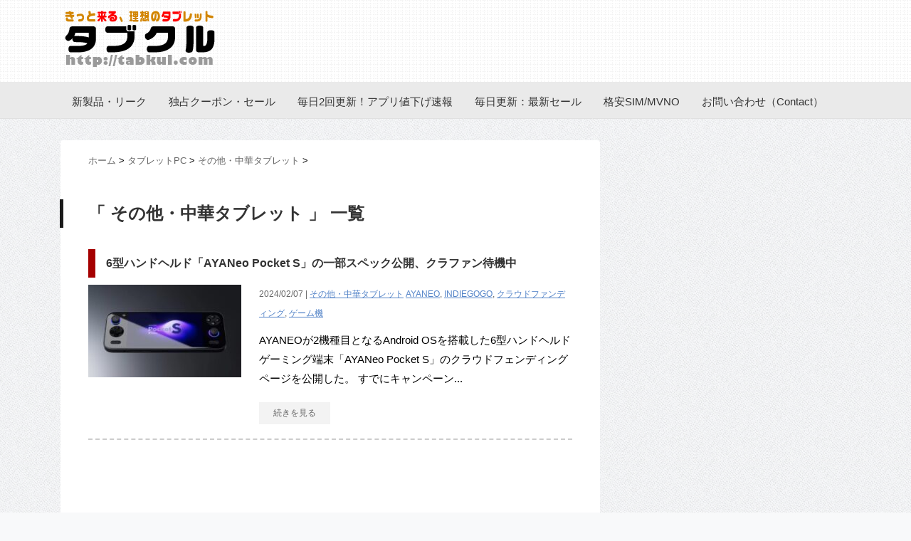

--- FILE ---
content_type: text/html; charset=UTF-8
request_url: https://tabkul.com/?cat=10&paged=16
body_size: 20535
content:
<!DOCTYPE html PUBLIC "-//W3C//DTD XHTML 1.0 Transitional//EN" "http://www.w3.org/TR/xhtml1/DTD/xhtml1-transitional.dtd">

<html lang="ja">
<head profile="http://gmpg.org/xfn/11">
<meta http-equiv="Content-Type" content="text/html; charset=UTF-8" />
<title>
その他・中華タブレット | タブクル-16ページ</title>
<link rel="alternate" type="application/rss+xml" title="タブクル RSS Feed" href="https://tabkul.com/?feed=rss2" />
<link rel="pingback" href="https://tabkul.com/xmlrpc.php" />
<link rel="shortcut icon" href="https://tabkul.com/favicon.ico" />

<!---css切り替え--->
<meta name="viewport" content="width=1024, maximum-scale=1, user-scalable=yes">
<meta name="alexaVerifyID" content="FYb1VC2Nr7Osy-swGNDCdj32sTk"/>
<link rel="stylesheet" href="https://tabkul.com/wp-content/themes/mytheme201411/style.css" type="text/css" media="all" />
<meta name='robots' content='max-image-preview:large' />
<link rel='dns-prefetch' href='//ajax.googleapis.com' />
<link rel='dns-prefetch' href='//s.w.org' />
		<!-- This site uses the Google Analytics by MonsterInsights plugin v8.26.0 - Using Analytics tracking - https://www.monsterinsights.com/ -->
							<script src="//www.googletagmanager.com/gtag/js?id=G-ZSDQ9E6MPW"  data-cfasync="false" data-wpfc-render="false" type="text/javascript" async></script>
			<script data-cfasync="false" data-wpfc-render="false" type="text/javascript">
				var mi_version = '8.26.0';
				var mi_track_user = true;
				var mi_no_track_reason = '';
								var MonsterInsightsDefaultLocations = {"page_location":"https:\/\/tabkul.com\/?cat=10&paged=16"};
				if ( typeof MonsterInsightsPrivacyGuardFilter === 'function' ) {
					var MonsterInsightsLocations = (typeof MonsterInsightsExcludeQuery === 'object') ? MonsterInsightsPrivacyGuardFilter( MonsterInsightsExcludeQuery ) : MonsterInsightsPrivacyGuardFilter( MonsterInsightsDefaultLocations );
				} else {
					var MonsterInsightsLocations = (typeof MonsterInsightsExcludeQuery === 'object') ? MonsterInsightsExcludeQuery : MonsterInsightsDefaultLocations;
				}

								var disableStrs = [
										'ga-disable-G-ZSDQ9E6MPW',
									];

				/* Function to detect opted out users */
				function __gtagTrackerIsOptedOut() {
					for (var index = 0; index < disableStrs.length; index++) {
						if (document.cookie.indexOf(disableStrs[index] + '=true') > -1) {
							return true;
						}
					}

					return false;
				}

				/* Disable tracking if the opt-out cookie exists. */
				if (__gtagTrackerIsOptedOut()) {
					for (var index = 0; index < disableStrs.length; index++) {
						window[disableStrs[index]] = true;
					}
				}

				/* Opt-out function */
				function __gtagTrackerOptout() {
					for (var index = 0; index < disableStrs.length; index++) {
						document.cookie = disableStrs[index] + '=true; expires=Thu, 31 Dec 2099 23:59:59 UTC; path=/';
						window[disableStrs[index]] = true;
					}
				}

				if ('undefined' === typeof gaOptout) {
					function gaOptout() {
						__gtagTrackerOptout();
					}
				}
								window.dataLayer = window.dataLayer || [];

				window.MonsterInsightsDualTracker = {
					helpers: {},
					trackers: {},
				};
				if (mi_track_user) {
					function __gtagDataLayer() {
						dataLayer.push(arguments);
					}

					function __gtagTracker(type, name, parameters) {
						if (!parameters) {
							parameters = {};
						}

						if (parameters.send_to) {
							__gtagDataLayer.apply(null, arguments);
							return;
						}

						if (type === 'event') {
														parameters.send_to = monsterinsights_frontend.v4_id;
							var hookName = name;
							if (typeof parameters['event_category'] !== 'undefined') {
								hookName = parameters['event_category'] + ':' + name;
							}

							if (typeof MonsterInsightsDualTracker.trackers[hookName] !== 'undefined') {
								MonsterInsightsDualTracker.trackers[hookName](parameters);
							} else {
								__gtagDataLayer('event', name, parameters);
							}
							
						} else {
							__gtagDataLayer.apply(null, arguments);
						}
					}

					__gtagTracker('js', new Date());
					__gtagTracker('set', {
						'developer_id.dZGIzZG': true,
											});
					if ( MonsterInsightsLocations.page_location ) {
						__gtagTracker('set', MonsterInsightsLocations);
					}
										__gtagTracker('config', 'G-ZSDQ9E6MPW', {"forceSSL":"true"} );
															window.gtag = __gtagTracker;										(function () {
						/* https://developers.google.com/analytics/devguides/collection/analyticsjs/ */
						/* ga and __gaTracker compatibility shim. */
						var noopfn = function () {
							return null;
						};
						var newtracker = function () {
							return new Tracker();
						};
						var Tracker = function () {
							return null;
						};
						var p = Tracker.prototype;
						p.get = noopfn;
						p.set = noopfn;
						p.send = function () {
							var args = Array.prototype.slice.call(arguments);
							args.unshift('send');
							__gaTracker.apply(null, args);
						};
						var __gaTracker = function () {
							var len = arguments.length;
							if (len === 0) {
								return;
							}
							var f = arguments[len - 1];
							if (typeof f !== 'object' || f === null || typeof f.hitCallback !== 'function') {
								if ('send' === arguments[0]) {
									var hitConverted, hitObject = false, action;
									if ('event' === arguments[1]) {
										if ('undefined' !== typeof arguments[3]) {
											hitObject = {
												'eventAction': arguments[3],
												'eventCategory': arguments[2],
												'eventLabel': arguments[4],
												'value': arguments[5] ? arguments[5] : 1,
											}
										}
									}
									if ('pageview' === arguments[1]) {
										if ('undefined' !== typeof arguments[2]) {
											hitObject = {
												'eventAction': 'page_view',
												'page_path': arguments[2],
											}
										}
									}
									if (typeof arguments[2] === 'object') {
										hitObject = arguments[2];
									}
									if (typeof arguments[5] === 'object') {
										Object.assign(hitObject, arguments[5]);
									}
									if ('undefined' !== typeof arguments[1].hitType) {
										hitObject = arguments[1];
										if ('pageview' === hitObject.hitType) {
											hitObject.eventAction = 'page_view';
										}
									}
									if (hitObject) {
										action = 'timing' === arguments[1].hitType ? 'timing_complete' : hitObject.eventAction;
										hitConverted = mapArgs(hitObject);
										__gtagTracker('event', action, hitConverted);
									}
								}
								return;
							}

							function mapArgs(args) {
								var arg, hit = {};
								var gaMap = {
									'eventCategory': 'event_category',
									'eventAction': 'event_action',
									'eventLabel': 'event_label',
									'eventValue': 'event_value',
									'nonInteraction': 'non_interaction',
									'timingCategory': 'event_category',
									'timingVar': 'name',
									'timingValue': 'value',
									'timingLabel': 'event_label',
									'page': 'page_path',
									'location': 'page_location',
									'title': 'page_title',
									'referrer' : 'page_referrer',
								};
								for (arg in args) {
																		if (!(!args.hasOwnProperty(arg) || !gaMap.hasOwnProperty(arg))) {
										hit[gaMap[arg]] = args[arg];
									} else {
										hit[arg] = args[arg];
									}
								}
								return hit;
							}

							try {
								f.hitCallback();
							} catch (ex) {
							}
						};
						__gaTracker.create = newtracker;
						__gaTracker.getByName = newtracker;
						__gaTracker.getAll = function () {
							return [];
						};
						__gaTracker.remove = noopfn;
						__gaTracker.loaded = true;
						window['__gaTracker'] = __gaTracker;
					})();
									} else {
										console.log("");
					(function () {
						function __gtagTracker() {
							return null;
						}

						window['__gtagTracker'] = __gtagTracker;
						window['gtag'] = __gtagTracker;
					})();
									}
			</script>
				<!-- / Google Analytics by MonsterInsights -->
				<script type="text/javascript">
			window._wpemojiSettings = {"baseUrl":"https:\/\/s.w.org\/images\/core\/emoji\/13.0.1\/72x72\/","ext":".png","svgUrl":"https:\/\/s.w.org\/images\/core\/emoji\/13.0.1\/svg\/","svgExt":".svg","source":{"concatemoji":"https:\/\/tabkul.com\/wp-includes\/js\/wp-emoji-release.min.js?ver=5.7.11"}};
			!function(e,a,t){var n,r,o,i=a.createElement("canvas"),p=i.getContext&&i.getContext("2d");function s(e,t){var a=String.fromCharCode;p.clearRect(0,0,i.width,i.height),p.fillText(a.apply(this,e),0,0);e=i.toDataURL();return p.clearRect(0,0,i.width,i.height),p.fillText(a.apply(this,t),0,0),e===i.toDataURL()}function c(e){var t=a.createElement("script");t.src=e,t.defer=t.type="text/javascript",a.getElementsByTagName("head")[0].appendChild(t)}for(o=Array("flag","emoji"),t.supports={everything:!0,everythingExceptFlag:!0},r=0;r<o.length;r++)t.supports[o[r]]=function(e){if(!p||!p.fillText)return!1;switch(p.textBaseline="top",p.font="600 32px Arial",e){case"flag":return s([127987,65039,8205,9895,65039],[127987,65039,8203,9895,65039])?!1:!s([55356,56826,55356,56819],[55356,56826,8203,55356,56819])&&!s([55356,57332,56128,56423,56128,56418,56128,56421,56128,56430,56128,56423,56128,56447],[55356,57332,8203,56128,56423,8203,56128,56418,8203,56128,56421,8203,56128,56430,8203,56128,56423,8203,56128,56447]);case"emoji":return!s([55357,56424,8205,55356,57212],[55357,56424,8203,55356,57212])}return!1}(o[r]),t.supports.everything=t.supports.everything&&t.supports[o[r]],"flag"!==o[r]&&(t.supports.everythingExceptFlag=t.supports.everythingExceptFlag&&t.supports[o[r]]);t.supports.everythingExceptFlag=t.supports.everythingExceptFlag&&!t.supports.flag,t.DOMReady=!1,t.readyCallback=function(){t.DOMReady=!0},t.supports.everything||(n=function(){t.readyCallback()},a.addEventListener?(a.addEventListener("DOMContentLoaded",n,!1),e.addEventListener("load",n,!1)):(e.attachEvent("onload",n),a.attachEvent("onreadystatechange",function(){"complete"===a.readyState&&t.readyCallback()})),(n=t.source||{}).concatemoji?c(n.concatemoji):n.wpemoji&&n.twemoji&&(c(n.twemoji),c(n.wpemoji)))}(window,document,window._wpemojiSettings);
		</script>
		<style type="text/css">
img.wp-smiley,
img.emoji {
	display: inline !important;
	border: none !important;
	box-shadow: none !important;
	height: 1em !important;
	width: 1em !important;
	margin: 0 .07em !important;
	vertical-align: -0.1em !important;
	background: none !important;
	padding: 0 !important;
}
</style>
	<link rel='stylesheet' id='wp-block-library-css'  href='https://tabkul.com/wp-includes/css/dist/block-library/style.min.css?ver=5.7.11' type='text/css' media='all' />
<link rel='stylesheet' id='wordpress-popular-posts-css-css'  href='https://tabkul.com/wp-content/plugins/wordpress-popular-posts/public/css/wpp.css?ver=4.2.2' type='text/css' media='all' />
<script type='text/javascript' src='https://tabkul.com/wp-content/plugins/google-analytics-for-wordpress/assets/js/frontend-gtag.min.js?ver=8.26.0' id='monsterinsights-frontend-script-js'></script>
<script data-cfasync="false" data-wpfc-render="false" type="text/javascript" id='monsterinsights-frontend-script-js-extra'>/* <![CDATA[ */
var monsterinsights_frontend = {"js_events_tracking":"true","download_extensions":"doc,pdf,ppt,zip,xls,docx,pptx,xlsx","inbound_paths":"[{\"path\":\"\\\/go\\\/\",\"label\":\"affiliate\"},{\"path\":\"\\\/recommend\\\/\",\"label\":\"affiliate\"}]","home_url":"https:\/\/tabkul.com","hash_tracking":"false","v4_id":"G-ZSDQ9E6MPW"};/* ]]> */
</script>
<script type='text/javascript' id='wpp-js-js-extra'>
/* <![CDATA[ */
var wpp_params = {"sampling_active":"1","sampling_rate":"100","ajax_url":"https:\/\/tabkul.com\/index.php?rest_route=\/wordpress-popular-posts\/v1\/popular-posts\/","ID":"","token":"3693415f0d","debug":""};
/* ]]> */
</script>
<script type='text/javascript' src='https://tabkul.com/wp-content/plugins/wordpress-popular-posts/public/js/wpp-4.2.0.min.js?ver=4.2.2' id='wpp-js-js'></script>
<script type='text/javascript' src='https://ajax.googleapis.com/ajax/libs/jquery/1.8.3/jquery.min.js?ver=5.7.11' id='jquery.min-js'></script>
<link rel="https://api.w.org/" href="https://tabkul.com/index.php?rest_route=/" /><link rel="alternate" type="application/json" href="https://tabkul.com/index.php?rest_route=/wp/v2/categories/10" /><link rel="stylesheet" href="https://tabkul.com/wp-content/plugins/wp-page-numbers/panther/wp-page-numbers.css" type="text/css" media="screen" /><style type="text/css">.saboxplugin-wrap{-webkit-box-sizing:border-box;-moz-box-sizing:border-box;-ms-box-sizing:border-box;box-sizing:border-box;border:1px solid #eee;width:100%;clear:both;display:block;overflow:hidden;word-wrap:break-word;position:relative}.saboxplugin-wrap .saboxplugin-gravatar{float:left;padding:0 20px 20px 20px}.saboxplugin-wrap .saboxplugin-gravatar img{max-width:100px;height:auto;border-radius:0;}.saboxplugin-wrap .saboxplugin-authorname{font-size:18px;line-height:1;margin:20px 0 0 20px;display:block}.saboxplugin-wrap .saboxplugin-authorname a{text-decoration:none}.saboxplugin-wrap .saboxplugin-authorname a:focus{outline:0}.saboxplugin-wrap .saboxplugin-desc{display:block;margin:5px 20px}.saboxplugin-wrap .saboxplugin-desc a{text-decoration:underline}.saboxplugin-wrap .saboxplugin-desc p{margin:5px 0 12px}.saboxplugin-wrap .saboxplugin-web{margin:0 20px 15px;text-align:left}.saboxplugin-wrap .sab-web-position{text-align:right}.saboxplugin-wrap .saboxplugin-web a{color:#ccc;text-decoration:none}.saboxplugin-wrap .saboxplugin-socials{position:relative;display:block;background:#fcfcfc;padding:5px;border-top:1px solid #eee}.saboxplugin-wrap .saboxplugin-socials a svg{width:20px;height:20px}.saboxplugin-wrap .saboxplugin-socials a svg .st2{fill:#fff; transform-origin:center center;}.saboxplugin-wrap .saboxplugin-socials a svg .st1{fill:rgba(0,0,0,.3)}.saboxplugin-wrap .saboxplugin-socials a:hover{opacity:.8;-webkit-transition:opacity .4s;-moz-transition:opacity .4s;-o-transition:opacity .4s;transition:opacity .4s;box-shadow:none!important;-webkit-box-shadow:none!important}.saboxplugin-wrap .saboxplugin-socials .saboxplugin-icon-color{box-shadow:none;padding:0;border:0;-webkit-transition:opacity .4s;-moz-transition:opacity .4s;-o-transition:opacity .4s;transition:opacity .4s;display:inline-block;color:#fff;font-size:0;text-decoration:inherit;margin:5px;-webkit-border-radius:0;-moz-border-radius:0;-ms-border-radius:0;-o-border-radius:0;border-radius:0;overflow:hidden}.saboxplugin-wrap .saboxplugin-socials .saboxplugin-icon-grey{text-decoration:inherit;box-shadow:none;position:relative;display:-moz-inline-stack;display:inline-block;vertical-align:middle;zoom:1;margin:10px 5px;color:#444;fill:#444}.clearfix:after,.clearfix:before{content:' ';display:table;line-height:0;clear:both}.ie7 .clearfix{zoom:1}.saboxplugin-socials.sabox-colored .saboxplugin-icon-color .sab-twitch{border-color:#38245c}.saboxplugin-socials.sabox-colored .saboxplugin-icon-color .sab-addthis{border-color:#e91c00}.saboxplugin-socials.sabox-colored .saboxplugin-icon-color .sab-behance{border-color:#003eb0}.saboxplugin-socials.sabox-colored .saboxplugin-icon-color .sab-delicious{border-color:#06c}.saboxplugin-socials.sabox-colored .saboxplugin-icon-color .sab-deviantart{border-color:#036824}.saboxplugin-socials.sabox-colored .saboxplugin-icon-color .sab-digg{border-color:#00327c}.saboxplugin-socials.sabox-colored .saboxplugin-icon-color .sab-dribbble{border-color:#ba1655}.saboxplugin-socials.sabox-colored .saboxplugin-icon-color .sab-facebook{border-color:#1e2e4f}.saboxplugin-socials.sabox-colored .saboxplugin-icon-color .sab-flickr{border-color:#003576}.saboxplugin-socials.sabox-colored .saboxplugin-icon-color .sab-github{border-color:#264874}.saboxplugin-socials.sabox-colored .saboxplugin-icon-color .sab-google{border-color:#0b51c5}.saboxplugin-socials.sabox-colored .saboxplugin-icon-color .sab-googleplus{border-color:#96271a}.saboxplugin-socials.sabox-colored .saboxplugin-icon-color .sab-html5{border-color:#902e13}.saboxplugin-socials.sabox-colored .saboxplugin-icon-color .sab-instagram{border-color:#1630aa}.saboxplugin-socials.sabox-colored .saboxplugin-icon-color .sab-linkedin{border-color:#00344f}.saboxplugin-socials.sabox-colored .saboxplugin-icon-color .sab-pinterest{border-color:#5b040e}.saboxplugin-socials.sabox-colored .saboxplugin-icon-color .sab-reddit{border-color:#992900}.saboxplugin-socials.sabox-colored .saboxplugin-icon-color .sab-rss{border-color:#a43b0a}.saboxplugin-socials.sabox-colored .saboxplugin-icon-color .sab-sharethis{border-color:#5d8420}.saboxplugin-socials.sabox-colored .saboxplugin-icon-color .sab-skype{border-color:#00658a}.saboxplugin-socials.sabox-colored .saboxplugin-icon-color .sab-soundcloud{border-color:#995200}.saboxplugin-socials.sabox-colored .saboxplugin-icon-color .sab-spotify{border-color:#0f612c}.saboxplugin-socials.sabox-colored .saboxplugin-icon-color .sab-stackoverflow{border-color:#a95009}.saboxplugin-socials.sabox-colored .saboxplugin-icon-color .sab-steam{border-color:#006388}.saboxplugin-socials.sabox-colored .saboxplugin-icon-color .sab-user_email{border-color:#b84e05}.saboxplugin-socials.sabox-colored .saboxplugin-icon-color .sab-stumbleUpon{border-color:#9b280e}.saboxplugin-socials.sabox-colored .saboxplugin-icon-color .sab-tumblr{border-color:#10151b}.saboxplugin-socials.sabox-colored .saboxplugin-icon-color .sab-twitter{border-color:#0967a0}.saboxplugin-socials.sabox-colored .saboxplugin-icon-color .sab-vimeo{border-color:#0d7091}.saboxplugin-socials.sabox-colored .saboxplugin-icon-color .sab-windows{border-color:#003f71}.saboxplugin-socials.sabox-colored .saboxplugin-icon-color .sab-whatsapp{border-color:#003f71}.saboxplugin-socials.sabox-colored .saboxplugin-icon-color .sab-wordpress{border-color:#0f3647}.saboxplugin-socials.sabox-colored .saboxplugin-icon-color .sab-yahoo{border-color:#14002d}.saboxplugin-socials.sabox-colored .saboxplugin-icon-color .sab-youtube{border-color:#900}.saboxplugin-socials.sabox-colored .saboxplugin-icon-color .sab-xing{border-color:#000202}.saboxplugin-socials.sabox-colored .saboxplugin-icon-color .sab-mixcloud{border-color:#2475a0}.saboxplugin-socials.sabox-colored .saboxplugin-icon-color .sab-vk{border-color:#243549}.saboxplugin-socials.sabox-colored .saboxplugin-icon-color .sab-medium{border-color:#00452c}.saboxplugin-socials.sabox-colored .saboxplugin-icon-color .sab-quora{border-color:#420e00}.saboxplugin-socials.sabox-colored .saboxplugin-icon-color .sab-meetup{border-color:#9b181c}.saboxplugin-socials.sabox-colored .saboxplugin-icon-color .sab-goodreads{border-color:#000}.saboxplugin-socials.sabox-colored .saboxplugin-icon-color .sab-snapchat{border-color:#999700}.saboxplugin-socials.sabox-colored .saboxplugin-icon-color .sab-500px{border-color:#00557f}.saboxplugin-socials.sabox-colored .saboxplugin-icon-color .sab-mastodont{border-color:#185886}.sabox-plus-item{margin-bottom:20px}@media screen and (max-width:480px){.saboxplugin-wrap{text-align:center}.saboxplugin-wrap .saboxplugin-gravatar{float:none;padding:20px 0;text-align:center;margin:0 auto;display:block}.saboxplugin-wrap .saboxplugin-gravatar img{float:none;display:inline-block;display:-moz-inline-stack;vertical-align:middle;zoom:1}.saboxplugin-wrap .saboxplugin-desc{margin:0 10px 20px;text-align:center}.saboxplugin-wrap .saboxplugin-authorname{text-align:center;margin:10px 0 20px}}body .saboxplugin-authorname a,body .saboxplugin-authorname a:hover{box-shadow:none;-webkit-box-shadow:none}a.sab-profile-edit{font-size:16px!important;line-height:1!important}.sab-edit-settings a,a.sab-profile-edit{color:#0073aa!important;box-shadow:none!important;-webkit-box-shadow:none!important}.sab-edit-settings{margin-right:15px;position:absolute;right:0;z-index:2;bottom:10px;line-height:20px}.sab-edit-settings i{margin-left:5px}.saboxplugin-socials{line-height:1!important}.rtl .saboxplugin-wrap .saboxplugin-gravatar{float:right}.rtl .saboxplugin-wrap .saboxplugin-authorname{display:flex;align-items:center}.rtl .saboxplugin-wrap .saboxplugin-authorname .sab-profile-edit{margin-right:10px}.rtl .sab-edit-settings{right:auto;left:0}img.sab-custom-avatar{max-width:75px;}.saboxplugin-wrap {margin-top:0px; margin-bottom:0px; padding: 0px 0px }.saboxplugin-wrap .saboxplugin-authorname {font-size:18px; line-height:25px;}.saboxplugin-wrap .saboxplugin-desc p, .saboxplugin-wrap .saboxplugin-desc {font-size:14px !important; line-height:21px !important;}.saboxplugin-wrap .saboxplugin-web {font-size:14px;}.saboxplugin-wrap .saboxplugin-socials a svg {width:18px;height:18px;}</style>
<script type="text/javascript">
/* <![CDATA[ */
var _gaq = _gaq || [];
var pluginUrl =
 '//www.google-analytics.com/plugins/ga/inpage_linkid.js';
_gaq.push(['_require', 'inpage_linkid', pluginUrl]);
_gaq.push(['_setAccount', 'UA-33698186-1']);
_gaq.push(['_trackPageview']);

(function() {
var ga = document.createElement('script'); ga.type = 'text/javascript'; ga.async = true;
ga.src = ('https:' == document.location.protocol ? 'https://ssl' : 'http://www') + '.google-analytics.com/ga.js';
var s = document.getElementsByTagName('script')[0]; s.parentNode.insertBefore(ga, s);
})();

(function(b){(function(a){"__CF"in b&&"DJS"in b.__CF?b.__CF.DJS.push(a):"addEventListener"in b?b.addEventListener("load",a,!1):b.attachEvent("onload",a)})(function(){"FB"in b&&"Event"in FB&&"subscribe"in FB.Event&&(FB.Event.subscribe("edge.create",function(a){_gaq.push(["_trackSocial","facebook","like",a])}),FB.Event.subscribe("edge.remove",function(a){_gaq.push(["_trackSocial","facebook","unlike",a])}),FB.Event.subscribe("message.send",function(a){_gaq.push(["_trackSocial","facebook","send",a])}));"twttr"in b&&"events"in twttr&&"bind"in twttr.events&&twttr.events.bind("tweet",function(a){if(a){var b;if(a.target&&a.target.nodeName=="IFRAME")a:{if(a=a.target.src){a=a.split("#")[0].match(/[^?=&]+=([^&]*)?/g);b=0;for(var c;c=a[b];++b)if(c.indexOf("url")===0){b=unescape(c.split("=")[1]);break a}}b=void 0}_gaq.push(["_trackSocial","twitter","tweet",b])}})})})(window);
/* ]]> */
</script>


<script type="text/javascript" language="javascript">
    var vc_pid = "884952681";
</script><script type="text/javascript" src="//aml.valuecommerce.com/vcdal.js" async></script>


</head>

<body class="archive paged category category-china-tablet category-10 paged-16 category-paged-16">
<div id="container">
<div id="header">
  <div id="header-in">
    <div id="h-l">
      <p class="sitename"><a href="https://tabkul.com/">
        	 <img src="https://tabkul.com/logo.png" width="223" height="85" alt="タブクル">
        </a></p>
            <p class="descr">
              </p>
          </div>
    <!-- /#h-l --> 
  </div>
  <!-- /#header-in --> 
</div>
<!-- /#header -->
<div class="clear"></div>
<!--pcnavi-->
<div class="smanone">
  <div id="navi-in">
  <div id="navi-in2">
  <div class="inner">
    <ul>
            <div class="menu-navi001-container"><ul id="menu-navi001" class="menu"><li id="menu-item-78506" class="menu-item menu-item-type-taxonomy menu-item-object-category current-category-ancestor menu-item-78506"><a href="https://tabkul.com/?cat=71">新製品・リーク</a></li>
<li id="menu-item-188817" class="menu-item menu-item-type-custom menu-item-object-custom menu-item-188817"><a href="https://tabkul.com/?tag=%E3%82%BB%E3%83%BC%E3%83%AB">独占クーポン・セール</a></li>
<li id="menu-item-78503" class="menu-item menu-item-type-taxonomy menu-item-object-category menu-item-78503"><a href="https://tabkul.com/?cat=363">毎日2回更新！アプリ値下げ速報</a></li>
<li id="menu-item-78504" class="menu-item menu-item-type-taxonomy menu-item-object-category menu-item-78504"><a href="https://tabkul.com/?cat=624">毎日更新：最新セール</a></li>
<li id="menu-item-78507" class="menu-item menu-item-type-taxonomy menu-item-object-category menu-item-78507"><a href="https://tabkul.com/?cat=73">格安SIM/MVNO</a></li>
<li id="menu-item-292606" class="menu-item menu-item-type-post_type menu-item-object-page menu-item-292606"><a href="https://tabkul.com/?page_id=292599">お問い合わせ（Contact）</a></li>
</ul></div>    </ul>
    <div class="clear"></div>
  </div>
  </div>
  </div>
</div>
<!--/pcnavi-->


<div id="wrap">
<div id="wrap-in">
<div id="main">


<div class="kuzu">
    <div id="breadcrumb">
    <div itemscope itemtype="http://data-vocabulary.org/Breadcrumb"> <a href="https://tabkul.com" itemprop="url"> <span itemprop="title">ホーム</span> </a> &gt; </div>
                                <div itemscope itemtype="http://data-vocabulary.org/Breadcrumb"> <a href="https://tabkul.com/?cat=71" itemprop="url"> <span itemprop="title">タブレットPC</span> </a> &gt; </div>
        <div itemscope itemtype="http://data-vocabulary.org/Breadcrumb"> <a href="https://tabkul.com/?cat=10" itemprop="url"> <span itemprop="title">その他・中華タブレット</span> </a> &gt; </div>
      </div>
</div>
<!--/kuzu-->
<div class="post"> 
  <!--ループ開始-->
  <h2>「
        その他・中華タブレット      」 一覧
  </h2>


    
    <div class="kizi">
    <div class="entry">
      <div class="entry-headline">
        <h3 class="entry-title-ac"> <a href="https://tabkul.com/?p=290146" title="6型ハンドヘルド「AYANeo Pocket S」の一部スペック公開、クラファン待機中">
          6型ハンドヘルド「AYANeo Pocket S」の一部スペック公開、クラファン待機中          </a></h3>
      </div>
      <div class="sumbox"> <a href="https://tabkul.com/?p=290146" title="6型ハンドヘルド「AYANeo Pocket S」の一部スペック公開、クラファン待機中">
                <img width="215" height="130" src="https://tabkul.com/wp-content/uploads/2024/02/ayaneo-pocket-s-01-215x130.jpg" class="attachment-thumb215 size-thumb215 wp-post-image" alt="6型ハンドヘルド「AYANeo Pocket S」の一部スペック公開、クラファン待機中" loading="lazy" title="6型ハンドヘルド「AYANeo Pocket S」の一部スペック公開、クラファン待機中" />                </a> </div>
      <!-- /.sumbox -->
      <div class="entry-content">
        <div class="blog_info contentsbox">
          <p>
            2024/02/07            |
            <a href="https://tabkul.com/?cat=10" rel="category">その他・中華タブレット</a>            <a href="https://tabkul.com/?tag=ayaneo" rel="tag">AYANEO</a>, <a href="https://tabkul.com/?tag=indiegogo" rel="tag">INDIEGOGO</a>, <a href="https://tabkul.com/?tag=%e3%82%af%e3%83%a9%e3%82%a6%e3%83%89%e3%83%95%e3%82%a1%e3%83%b3%e3%83%87%e3%82%a3%e3%83%b3%e3%82%b0" rel="tag">クラウドファンディング</a>, <a href="https://tabkul.com/?tag=%e3%82%b2%e3%83%bc%e3%83%a0%e6%a9%9f" rel="tag">ゲーム機</a>          </p>
        </div>
        <p class="dami">




AYANEOが2機種目となるAndroid OSを搭載した6型ハンドヘルドゲーミング端末「AYANeo Pocket S」のクラウドフェンディングページを公開した。



すでにキャンペーン...</p>
        <p class="motto"><a class="more-link" href="https://tabkul.com/?p=290146">続きを見る</a></p>
      </div>
      <!-- .entry-content -->
      
      <div class="clear"></div>
    </div>
  </div>
  <!--/entry-->
  


　　    </div>
<div id="ad-bottom-oya"><div id="ad-bottom-left">

<script type="text/javascript">
    google_ad_client = "ca-pub-2300090729803753";
    google_ad_slot = "3562487471";
    google_ad_width = 336;
    google_ad_height = 280;
    google_ad_region="ArchiveTop";
</script>
<!-- tabkul - ArchiveHeader -->
<script type="text/javascript"
src="//pagead2.googlesyndication.com/pagead/show_ads.js">
</script>

</div><div id="ad-bottom-right">

<script type="text/javascript">
    google_ad_client = "ca-pub-2300090729803753";
    google_ad_slot = "8494295998";
    google_ad_width = 336;
    google_ad_height = 280;
    google_ad_region="ArchiveTop";
</script>
<!-- tabkul - ArchiveHeaderRight -->
<script type="text/javascript"
src="//pagead2.googlesyndication.com/pagead/show_ads.js">
</script>

</div></div>
<div class="kizi">　　　　

    <div class="kizi">
    <div class="entry">
      <div class="entry-headline">
        <h3 class="entry-title-ac"> <a href="https://tabkul.com/?p=290049" title="7型ゲームPC「Orange Pi Neo」登場、Ryzen 7 7840Uなどスペック表">
          7型ゲームPC「Orange Pi Neo」登場、Ryzen 7 7840Uなどスペック表          </a></h3>
      </div>
      <div class="sumbox"> <a href="https://tabkul.com/?p=290049" title="7型ゲームPC「Orange Pi Neo」登場、Ryzen 7 7840Uなどスペック表">
                <img width="215" height="130" src="https://tabkul.com/wp-content/uploads/2024/02/Orange-Pi-Neo-00-215x130.jpg" class="attachment-thumb215 size-thumb215 wp-post-image" alt="7型ゲームPC「Orange Pi Neo」登場、Ryzen 7 7840Uなどスペック表" loading="lazy" title="7型ゲームPC「Orange Pi Neo」登場、Ryzen 7 7840Uなどスペック表" />                </a> </div>
      <!-- /.sumbox -->
      <div class="entry-content">
        <div class="blog_info contentsbox">
          <p>
            2024/02/05            |
            <a href="https://tabkul.com/?cat=10" rel="category">その他・中華タブレット</a>            <a href="https://tabkul.com/?tag=orange-pi" rel="tag">Orange Pi</a>, <a href="https://tabkul.com/?tag=%e3%82%b2%e3%83%bc%e3%83%a0%e6%a9%9f" rel="tag">ゲーム機</a>, <a href="https://tabkul.com/?tag=%e6%96%b0%e8%a3%bd%e5%93%81" rel="tag">新製品</a>          </p>
        </div>
        <p class="dami">




ベルギー開催のオープンソース開発者イベント”FOSEM”においてManjaro Linux チームが日本時間2024年2月4日（14時間ほど前）、Ryzen 7 7840Uを搭載した7インチ...</p>
        <p class="motto"><a class="more-link" href="https://tabkul.com/?p=290049">続きを見る</a></p>
      </div>
      <!-- .entry-content -->
      
      <div class="clear"></div>
    </div>
  </div>
  <!--/entry-->
  


　　　　

    <div class="kizi">
    <div class="entry">
      <div class="entry-headline">
        <h3 class="entry-title-ac"> <a href="https://tabkul.com/?p=286831" title="（底値更新）8.4型「Headwolf FPad3」が特価14,499円に、スペック">
          （底値更新）8.4型「Headwolf FPad3」が特価14,499円に、スペック          </a></h3>
      </div>
      <div class="sumbox"> <a href="https://tabkul.com/?p=286831" title="（底値更新）8.4型「Headwolf FPad3」が特価14,499円に、スペック">
                <img width="215" height="130" src="https://tabkul.com/wp-content/uploads/2023/10/Headwolf-FPad3-215x130.jpg" class="attachment-thumb215 size-thumb215 wp-post-image" alt="（底値更新）8.4型「Headwolf FPad3」が特価14,499円に、スペック" loading="lazy" title="（底値更新）8.4型「Headwolf FPad3」が特価14,499円に、スペック" />                </a> </div>
      <!-- /.sumbox -->
      <div class="entry-content">
        <div class="blog_info contentsbox">
          <p>
            2024/02/04            |
            <a href="https://tabkul.com/?cat=10" rel="category">その他・中華タブレット</a>            <a href="https://tabkul.com/?tag=8%e3%82%a4%e3%83%b3%e3%83%81" rel="tag">8インチ</a>, <a href="https://tabkul.com/?tag=amazon%e3%82%bf%e3%82%a4%e3%83%a0%e3%82%bb%e3%83%bc%e3%83%ab" rel="tag">Amazonタイムセール</a>, <a href="https://tabkul.com/?tag=%e3%82%bb%e3%83%bc%e3%83%ab" rel="tag">セール</a>          </p>
        </div>
        <p class="dami">




【更新履歴】 2023/10/27：Amazonタイムセール特価35％OFFで16,999円。2024/02/04：特選タイムセール対象で特価16,999円、さらに2500円OFFクーポン発...</p>
        <p class="motto"><a class="more-link" href="https://tabkul.com/?p=286831">続きを見る</a></p>
      </div>
      <!-- .entry-content -->
      
      <div class="clear"></div>
    </div>
  </div>
  <!--/entry-->
  


　　　　

    <div class="kizi">
    <div class="entry">
      <div class="entry-headline">
        <h3 class="entry-title-ac"> <a href="https://tabkul.com/?p=289793" title="「HEADWOLF FPad5」と「FPad3」で新旧スペック比較、価格差のメリットはあるか">
          「HEADWOLF FPad5」と「FPad3」で新旧スペック比較、価格差のメリットはあるか          </a></h3>
      </div>
      <div class="sumbox"> <a href="https://tabkul.com/?p=289793" title="「HEADWOLF FPad5」と「FPad3」で新旧スペック比較、価格差のメリットはあるか">
                <img width="215" height="130" src="https://tabkul.com/wp-content/uploads/2024/01/Headwolf-Fpad5-05-215x130.jpg" class="attachment-thumb215 size-thumb215 wp-post-image" alt="「HEADWOLF FPad5」と「FPad3」で新旧スペック比較、価格差のメリットはあるか" loading="lazy" title="「HEADWOLF FPad5」と「FPad3」で新旧スペック比較、価格差のメリットはあるか" />                </a> </div>
      <!-- /.sumbox -->
      <div class="entry-content">
        <div class="blog_info contentsbox">
          <p>
            2024/01/31            |
            <a href="https://tabkul.com/?cat=10" rel="category">その他・中華タブレット</a>            <a href="https://tabkul.com/?tag=headwolf-fpad5" rel="tag">Headwolf Fpad5</a>, <a href="https://tabkul.com/?tag=%e3%82%b9%e3%83%9a%e3%83%83%e3%82%af%e6%af%94%e8%bc%83" rel="tag">スペック比較</a>          </p>
        </div>
        <p class="dami">




ついに新たなG99搭載8.4インチAndroidタブレット「HEADWOLF FPad5」が投入される。



楽天でレビュー1,294件を獲得するほど支持されている「Fpad3」の後継機で...</p>
        <p class="motto"><a class="more-link" href="https://tabkul.com/?p=289793">続きを見る</a></p>
      </div>
      <!-- .entry-content -->
      
      <div class="clear"></div>
    </div>
  </div>
  <!--/entry-->
  


　　　　

    <div class="kizi">
    <div class="entry">
      <div class="entry-headline">
        <h3 class="entry-title-ac"> <a href="https://tabkul.com/?p=289734" title="G99搭載8.4型の2機種スペック比較、「Headwolf Fpad5」と「iPlay 50 ｍini Pro NFE」の違い">
          G99搭載8.4型の2機種スペック比較、「Headwolf Fpad5」と「iPlay 50 ｍini Pro NFE」の違い          </a></h3>
      </div>
      <div class="sumbox"> <a href="https://tabkul.com/?p=289734" title="G99搭載8.4型の2機種スペック比較、「Headwolf Fpad5」と「iPlay 50 ｍini Pro NFE」の違い">
                <img width="215" height="130" src="https://tabkul.com/wp-content/uploads/2024/01/Headwolf-Fpad5-01-215x130.jpg" class="attachment-thumb215 size-thumb215 wp-post-image" alt="G99搭載8.4型の2機種スペック比較、「Headwolf Fpad5」と「iPlay 50 ｍini Pro NFE」の違い" loading="lazy" title="G99搭載8.4型の2機種スペック比較、「Headwolf Fpad5」と「iPlay 50 ｍini Pro NFE」の違い" />                </a> </div>
      <!-- /.sumbox -->
      <div class="entry-content">
        <div class="blog_info contentsbox">
          <p>
            2024/01/31            |
            <a href="https://tabkul.com/?cat=1" rel="category">Novo7Auroraレビュー</a>, <a href="https://tabkul.com/?cat=10" rel="category">その他・中華タブレット</a>            <a href="https://tabkul.com/?tag=headwolf-fpad5" rel="tag">Headwolf Fpad5</a>, <a href="https://tabkul.com/?tag=iplay50-mini-pro-nfe" rel="tag">iPlay50 Mini Pro NFE</a>, <a href="https://tabkul.com/?tag=%e3%82%b9%e3%83%9a%e3%83%83%e3%82%af%e6%af%94%e8%bc%83" rel="tag">スペック比較</a>          </p>
        </div>
        <p class="dami">




まもなく待望のHelio G99搭載8.4インチ「Headwolf Fpad5」が発売される。



先に発売した同じSoCを持つ8.4インチ「iPlay 50 ｍini Pro」シリーズは...</p>
        <p class="motto"><a class="more-link" href="https://tabkul.com/?p=289734">続きを見る</a></p>
      </div>
      <!-- .entry-content -->
      
      <div class="clear"></div>
    </div>
  </div>
  <!--/entry-->
  


　　　　

    <div class="kizi">
    <div class="entry">
      <div class="entry-headline">
        <h3 class="entry-title-ac"> <a href="https://tabkul.com/?p=289698" title="G99搭載8.4インチ「Headwolf Fpad5」発売記念セールで価格18,999円へ、L1対応/指紋ほかスペック・発売日">
          G99搭載8.4インチ「Headwolf Fpad5」発売記念セールで価格18,999円へ、L1対応/指紋ほかスペック・発売日          </a></h3>
      </div>
      <div class="sumbox"> <a href="https://tabkul.com/?p=289698" title="G99搭載8.4インチ「Headwolf Fpad5」発売記念セールで価格18,999円へ、L1対応/指紋ほかスペック・発売日">
                <img width="215" height="130" src="https://tabkul.com/wp-content/uploads/2024/01/Headwolf-Fpad5-02-215x130.jpg" class="attachment-thumb215 size-thumb215 wp-post-image" alt="G99搭載8.4インチ「Headwolf Fpad5」発売記念セールで価格18,999円へ、L1対応/指紋ほかスペック・発売日" loading="lazy" title="G99搭載8.4インチ「Headwolf Fpad5」発売記念セールで価格18,999円へ、L1対応/指紋ほかスペック・発売日" />                </a> </div>
      <!-- /.sumbox -->
      <div class="entry-content">
        <div class="blog_info contentsbox">
          <p>
            2024/01/31            |
            <a href="https://tabkul.com/?cat=10" rel="category">その他・中華タブレット</a>            <a href="https://tabkul.com/?tag=headwolf" rel="tag">Headwolf</a>, <a href="https://tabkul.com/?tag=headwolf-fpad" rel="tag">Headwolf Fpad</a>, <a href="https://tabkul.com/?tag=headwolf-fpad5" rel="tag">Headwolf Fpad5</a>, <a href="https://tabkul.com/?tag=%e6%96%b0%e8%a3%bd%e5%93%81" rel="tag">新製品</a>          </p>
        </div>
        <p class="dami">




Headwolfは2024年1月29日、Helio G99や指紋センサーを搭載した最新Android 14タブレット8.4インチ「Headwolf Fpad5」を2月1日より発売すると発表し...</p>
        <p class="motto"><a class="more-link" href="https://tabkul.com/?p=289698">続きを見る</a></p>
      </div>
      <!-- .entry-content -->
      
      <div class="clear"></div>
    </div>
  </div>
  <!--/entry-->
  


　　    </div>
<div style="margin-bottom: 20px; border-bottom: 2px dashed #ccc;">
<p><script async src="//pagead2.googlesyndication.com/pagead/js/adsbygoogle.js"></script>
<ins class="adsbygoogle"
     style="display:block"
     data-ad-format="fluid"
     data-ad-layout-key="-g7-36+a7-4s-dl"
     data-ad-client="ca-pub-2300090729803753"
     data-ad-slot="7823732789"></ins>
<script>
     (adsbygoogle = window.adsbygoogle || []).push({});
</script></p>
</div>
<div class="kizi">    　　　　

    <div class="kizi">
    <div class="entry">
      <div class="entry-headline">
        <h3 class="entry-title-ac"> <a href="https://tabkul.com/?p=289191" title="12.2型モバイル液タブ「XP-Pen Magic Drawing Pad」の開封動画が登場、替え芯やグローブが付属ほか">
          12.2型モバイル液タブ「XP-Pen Magic Drawing Pad」の開封動画が登場、替え芯やグローブが付属ほか          </a></h3>
      </div>
      <div class="sumbox"> <a href="https://tabkul.com/?p=289191" title="12.2型モバイル液タブ「XP-Pen Magic Drawing Pad」の開封動画が登場、替え芯やグローブが付属ほか">
                <img width="215" height="130" src="https://tabkul.com/wp-content/uploads/2024/01/XP-Pen-magic-drawing-pad-unboxing-00-215x130.jpg" class="attachment-thumb215 size-thumb215 wp-post-image" alt="12.2型モバイル液タブ「XP-Pen Magic Drawing Pad」の開封動画が登場、替え芯やグローブが付属ほか" loading="lazy" title="12.2型モバイル液タブ「XP-Pen Magic Drawing Pad」の開封動画が登場、替え芯やグローブが付属ほか" />                </a> </div>
      <!-- /.sumbox -->
      <div class="entry-content">
        <div class="blog_info contentsbox">
          <p>
            2024/01/23            |
            <a href="https://tabkul.com/?cat=10" rel="category">その他・中華タブレット</a>            <a href="https://tabkul.com/?tag=xppen" rel="tag">XPPen</a>, <a href="https://tabkul.com/?tag=%e3%83%87%e3%82%a3%e3%82%b9%e3%83%97%e3%83%ac%e3%82%a4" rel="tag">ディスプレイ</a>, <a href="https://tabkul.com/?tag=%e6%96%b0%e8%a3%bd%e5%93%81" rel="tag">新製品</a>, <a href="https://tabkul.com/?tag=%e6%b6%b2%e6%99%b6%e3%83%9a%e3%83%b3%e3%82%bf%e3%83%96%e3%83%ac%e3%83%83%e3%83%88" rel="tag">液晶ペンタブレット</a>          </p>
        </div>
        <p class="dami">




XP-pen USAが世界見本市「CES 2024」で発表した最新Androidタブレット12.2型「Magic Drawing Pad」の開封動画を投稿した。



そこには同社の液晶ペン...</p>
        <p class="motto"><a class="more-link" href="https://tabkul.com/?p=289191">続きを見る</a></p>
      </div>
      <!-- .entry-content -->
      
      <div class="clear"></div>
    </div>
  </div>
  <!--/entry-->
  


　　　　

    <div class="kizi">
    <div class="entry">
      <div class="entry-headline">
        <h3 class="entry-title-ac"> <a href="https://tabkul.com/?p=289140" title="6.75型の最新ミドル「Blackview COLOR8」開封レビュー">
          6.75型の最新ミドル「Blackview COLOR8」開封レビュー          </a></h3>
      </div>
      <div class="sumbox"> <a href="https://tabkul.com/?p=289140" title="6.75型の最新ミドル「Blackview COLOR8」開封レビュー">
                <img width="215" height="130" src="https://tabkul.com/wp-content/uploads/2024/01/Blackview-Color8-review-unboxing-02-215x130.jpg" class="attachment-thumb215 size-thumb215 wp-post-image" alt="6.75型の最新ミドル「Blackview COLOR8」開封レビュー" loading="lazy" title="6.75型の最新ミドル「Blackview COLOR8」開封レビュー" />                </a> </div>
      <!-- /.sumbox -->
      <div class="entry-content">
        <div class="blog_info contentsbox">
          <p>
            2024/01/22            |
            <a href="https://tabkul.com/?cat=10" rel="category">その他・中華タブレット</a>            <a href="https://tabkul.com/?tag=blackview" rel="tag">Blackview</a>, <a href="https://tabkul.com/?tag=blackview-color8" rel="tag">Blackview COLOR8</a>, <a href="https://tabkul.com/?tag=%e8%a3%bd%e5%93%81%e3%83%ac%e3%83%93%e3%83%a5%e3%83%bc" rel="tag">製品レビュー</a>          </p>
        </div>
        <p class="dami">
Blackview社がワールドプレミアで発表した最新ミドルレンジとなるAndroidスマートフォン「Blackview COLOR8」が届いた。



指紋センサー内蔵の電源ボタンに背面カ...</p>
        <p class="motto"><a class="more-link" href="https://tabkul.com/?p=289140">続きを見る</a></p>
      </div>
      <!-- .entry-content -->
      
      <div class="clear"></div>
    </div>
  </div>
  <!--/entry-->
  


　　　　

    <div style="padding:20px 0px;">
            </div>
<div id="ad-bottom-oya"><div id="ad-bottom-left">

<script type="text/javascript">
    google_ad_client = "ca-pub-2300090729803753";
    google_ad_slot = "9355832394";
    google_ad_width = 336;
    google_ad_height = 280;
    google_ad_region="ArchiveButtom";
</script>
<!-- tabkul - Archive03 -->
<script type="text/javascript"
src="//pagead2.googlesyndication.com/pagead/show_ads.js">
</script>

</div><div id="ad-bottom-right">

<script type="text/javascript">
    google_ad_client = "ca-pub-2300090729803753";
    google_ad_slot = "2447762392";
    google_ad_width = 336;
    google_ad_height = 280;
    google_ad_region="ArchiveButtom";
</script>
<!-- tabkul - Archive03Right -->
<script type="text/javascript"
src="//pagead2.googlesyndication.com/pagead/show_ads.js">
</script>

</div></div>
<div class="kizi">  </div>
    

  <!--ページナビ-->
  <div class="pagination"><span>Page 16 of 125</span><a href='https://tabkul.com/?cat=10'>&laquo; First</a><a href='https://tabkul.com/?cat=10&#038;paged=15'>&lsaquo; 

Previous</a><a href='https://tabkul.com/?cat=10&#038;paged=12' class="inactive">12</a><a href='https://tabkul.com/?cat=10&#038;paged=13' class="inactive">13</a><a href='https://tabkul.com/?cat=10&#038;paged=14' class="inactive">14</a><a href='https://tabkul.com/?cat=10&#038;paged=15' class="inactive">15</a><span class="current">16</span><a href='https://tabkul.com/?cat=10&#038;paged=17' class="inactive">17</a><a href='https://tabkul.com/?cat=10&#038;paged=18' class="inactive">18</a><a href='https://tabkul.com/?cat=10&#038;paged=19' class="inactive">19</a><a href='https://tabkul.com/?cat=10&#038;paged=20' class="inactive">20</a><a href="https://tabkul.com/?cat=10&#038;paged=17">Next &rsaquo;</a><a 

href='https://tabkul.com/?cat=10&#038;paged=125'>Last &raquo;</a></div>


<script async src="//pagead2.googlesyndication.com/pagead/js/adsbygoogle.js"></script>
<!-- Tabkul_PC_Category_End_KanrenContents -->
<ins class="adsbygoogle"
     style="display:block"
     data-ad-client="ca-pub-2300090729803753"
     data-ad-slot="3451361990"
     data-ad-format="autorelaxed"></ins>
<script>
(adsbygoogle = window.adsbygoogle || []).push({});
</script>


  <!--ループ終了--> 
</div>
<!-- END div.post -->
</div>
<!-- /#main -->
<div id="side">
  <div class="sidead">

    
<script async src="//pagead2.googlesyndication.com/pagead/js/adsbygoogle.js"></script>
<!-- Sideber-Head-20181008 -->
<ins class="adsbygoogle"
     style="display:inline-block;width:300px;height:600px"
     data-ad-client="ca-pub-2300090729803753"
     data-ad-slot="3850900000"></ins>
<script>
(adsbygoogle = window.adsbygoogle || []).push({});
</script>


  </div>
  <div id="search">
  <form method="get" id="searchform" action="https://tabkul.com/">
    <label class="hidden" for="s">
          </label>
    <input type="text" value=""  name="s" id="s" />
    <input type="image" src="https://tabkul.com/wp-content/themes/mytheme201411/images/btn2.gif" alt="検索" id="searchsubmit"  value="Search" />
  </form>
</div>




  <div class="kizi02"> 

<h4 class="menu_underh2">「その他・中華タブレット」カテゴリの最新記事</h4><div id="topnews">
<div>
<dl>
<dt>
<span>
<a href="https://tabkul.com/?p=300726" title="【1万円以下は4製品】読書とオーディオブック向けに高評価で安価な8型タブレットを探す">
    <img width="100" height="100" src="https://tabkul.com/wp-content/uploads/2026/01/Bpad-Mini-SE-100x100.jpg" class="attachment-thumb100 size-thumb100 wp-post-image" alt="" loading="lazy" srcset="https://tabkul.com/wp-content/uploads/2026/01/Bpad-Mini-SE-100x100.jpg 100w, https://tabkul.com/wp-content/uploads/2026/01/Bpad-Mini-SE-150x150.jpg 150w, https://tabkul.com/wp-content/uploads/2026/01/Bpad-Mini-SE-110x110.jpg 110w" sizes="(max-width: 100px) 100vw, 100px" /></a>
</span>
</dt>
<dd>
<a href="https://tabkul.com/?p=300726" title="【1万円以下は4製品】読書とオーディオブック向けに高評価で安価な8型タブレットを探す">【1万円以下は4製品】読書とオーディオブック向けに高評価で安価な8型タブレットを探す</a>
<p>

車中泊をしているとオフラインの時間が増え、Audibleによる</p>
</dd>
<p class="clear"></p>
</dl>
<dl>
<dt>
<span>
<a href="https://tabkul.com/?p=300679" title="筆圧ペンの11型「Kamvas slate 11」の内蔵GPSは使えたか、テストした話">
    <img width="100" height="100" src="https://tabkul.com/wp-content/uploads/2026/01/HUION-Kamvas-slate-11-HiNOTE-review-GPS-IMG_1995-100x100.jpg" class="attachment-thumb100 size-thumb100 wp-post-image" alt="" loading="lazy" srcset="https://tabkul.com/wp-content/uploads/2026/01/HUION-Kamvas-slate-11-HiNOTE-review-GPS-IMG_1995-100x100.jpg 100w, https://tabkul.com/wp-content/uploads/2026/01/HUION-Kamvas-slate-11-HiNOTE-review-GPS-IMG_1995-150x150.jpg 150w, https://tabkul.com/wp-content/uploads/2026/01/HUION-Kamvas-slate-11-HiNOTE-review-GPS-IMG_1995-110x110.jpg 110w" sizes="(max-width: 100px) 100vw, 100px" /></a>
</span>
</dt>
<dd>
<a href="https://tabkul.com/?p=300679" title="筆圧ペンの11型「Kamvas slate 11」の内蔵GPSは使えたか、テストした話">筆圧ペンの11型「Kamvas slate 11」の内蔵GPSは使えたか、テストした話</a>
<p>付属のペンタブ向け手袋を使わずに手のひらが触れても反応しないペン入力が</p>
</dd>
<p class="clear"></p>
</dl>
<dl>
<dt>
<span>
<a href="https://tabkul.com/?p=300674" title="【秘密クーポンあり】逆充電やGPS対応で90Hzな最新11型「Tabwee T50」とは、スペック">
    <img width="100" height="100" src="https://tabkul.com/wp-content/uploads/2026/01/Tabwee-T50-img-01-100x100.jpg" class="attachment-thumb100 size-thumb100 wp-post-image" alt="" loading="lazy" srcset="https://tabkul.com/wp-content/uploads/2026/01/Tabwee-T50-img-01-100x100.jpg 100w, https://tabkul.com/wp-content/uploads/2026/01/Tabwee-T50-img-01-150x150.jpg 150w, https://tabkul.com/wp-content/uploads/2026/01/Tabwee-T50-img-01-110x110.jpg 110w" sizes="(max-width: 100px) 100vw, 100px" /></a>
</span>
</dt>
<dd>
<a href="https://tabkul.com/?p=300674" title="【秘密クーポンあり】逆充電やGPS対応で90Hzな最新11型「Tabwee T50」とは、スペック">【秘密クーポンあり】逆充電やGPS対応で90Hzな最新11型「Tabwee T50」とは、スペック</a>
<p>

Blackviewのサブブランド「Tabwee」より新たなAn</p>
</dd>
<p class="clear"></p>
</dl>
<dl>
<dt>
<span>
<a href="https://tabkul.com/?p=300651" title="筆圧ペン搭載な11型「Kamvas slate 11」で顔認証をする方法と注意点">
    <img width="100" height="100" src="https://tabkul.com/wp-content/uploads/2026/01/HUION-Kamvas-slate-11-unboxing-review-PXL_20250926_023033016-100x100.jpg" class="attachment-thumb100 size-thumb100 wp-post-image" alt="" loading="lazy" srcset="https://tabkul.com/wp-content/uploads/2026/01/HUION-Kamvas-slate-11-unboxing-review-PXL_20250926_023033016-100x100.jpg 100w, https://tabkul.com/wp-content/uploads/2026/01/HUION-Kamvas-slate-11-unboxing-review-PXL_20250926_023033016-150x150.jpg 150w, https://tabkul.com/wp-content/uploads/2026/01/HUION-Kamvas-slate-11-unboxing-review-PXL_20250926_023033016-110x110.jpg 110w" sizes="(max-width: 100px) 100vw, 100px" /></a>
</span>
</dt>
<dd>
<a href="https://tabkul.com/?p=300651" title="筆圧ペン搭載な11型「Kamvas slate 11」で顔認証をする方法と注意点">筆圧ペン搭載な11型「Kamvas slate 11」で顔認証をする方法と注意点</a>
<p>筆圧検知できるペンが付属する液タブに近いAndroidタブレット11型</p>
</dd>
<p class="clear"></p>
</dl>
<dl>
<dt>
<span>
<a href="https://tabkul.com/?p=300539" title="液タブ感覚で使える11型「Kamvas slate 11」の純正ノートアプリ「HiNOTE」が便利だった件">
    <img width="100" height="100" src="https://tabkul.com/wp-content/uploads/2026/01/HUION-Kamvas-slate-11-unboxing-review-PXL_20250926_023033016-100x100.jpg" class="attachment-thumb100 size-thumb100 wp-post-image" alt="" loading="lazy" srcset="https://tabkul.com/wp-content/uploads/2026/01/HUION-Kamvas-slate-11-unboxing-review-PXL_20250926_023033016-100x100.jpg 100w, https://tabkul.com/wp-content/uploads/2026/01/HUION-Kamvas-slate-11-unboxing-review-PXL_20250926_023033016-150x150.jpg 150w, https://tabkul.com/wp-content/uploads/2026/01/HUION-Kamvas-slate-11-unboxing-review-PXL_20250926_023033016-110x110.jpg 110w" sizes="(max-width: 100px) 100vw, 100px" /></a>
</span>
</dt>
<dd>
<a href="https://tabkul.com/?p=300539" title="液タブ感覚で使える11型「Kamvas slate 11」の純正ノートアプリ「HiNOTE」が便利だった件">液タブ感覚で使える11型「Kamvas slate 11」の純正ノートアプリ「HiNOTE」が便利だった件</a>
<p>

前回の「Kamvas slate 11」開封レビューに続き、今</p>
</dd>
<p class="clear"></p>
</dl>
<p class="motto"> <a href="https://tabkul.com/?cat=10/">→もっと見る</a></p>
</div>
</div>



    <div id="twibox">
      
<ul><li>
<h4 class="menu_underh2">24時間以内の人気５記事</h4>
<!-- WordPress Popular Posts -->

<div id="topnews"><div>
<dl>
 <dt><a href="https://tabkul.com/?p=300741" title="通常500円が200円に、ゾンビ黙示録のサバイバル『Z Dawn』などAndroidアプリ値下げセール 2026/01/22" target="_self"><img src="https://tabkul.com/wp-content/uploads/wordpress-popular-posts/300741-featured-80x80.jpg" width="80" height="80" alt="通常500円が200円に、ゾンビ黙示録のサバイバル『Z Dawn』などAndroidアプリ値下げセール 2026/01/22" class="wpp-thumbnail wpp_cached_thumb wpp_featured" /></a></dt>
 <dd> <a href="https://tabkul.com/?p=300741" title="通常500円が200円に、ゾンビ黙示録のサバイバル『Z Dawn』などAndroidアプリ値下げセール 2026/01/22" class="wpp-post-title" target="_self">通常500円が200円に、ゾンビ黙示録のサバイバル『Z Dawn』などAndroidアプリ値下げセール 2026/01/22</a> <br /></dd>
 <p class="clear"></p>
</dl>
<dl>
 <dt><a href="https://tabkul.com/?p=7295" title="防水タブレット / 厚さ9.9ミリ / 容量64GB / Windows 8「ARROWS Tab Wi-Fi QH55」は約10万円、スペック表" target="_self"><img src="https://tabkul.com/wp-content/uploads/wordpress-popular-posts/7295-featured-80x80.jpg" width="80" height="80" alt="防水タブレット / 厚さ9.9ミリ / 容量64GB / Windows 8「ARROWS Tab Wi-Fi QH55」は約10万円、スペック表" class="wpp-thumbnail wpp_cached_thumb wpp_featured" /></a></dt>
 <dd> <a href="https://tabkul.com/?p=7295" title="防水タブレット / 厚さ9.9ミリ / 容量64GB / Windows 8「ARROWS Tab Wi-Fi QH55」は約10万円、スペック表" class="wpp-post-title" target="_self">防水タブレット / 厚さ9.9ミリ / 容量64GB / Windows 8「ARROWS Tab Wi-Fi QH55」は約10万円、スペック表</a> <br /></dd>
 <p class="clear"></p>
</dl>
<dl>
 <dt><a href="https://tabkul.com/?p=186256" title="Googleが10月9日にイベント開催、Pixel 3など発表へ" target="_self"><img src="https://tabkul.com/wp-content/uploads/wordpress-popular-posts/186256-featured-80x80.gif" width="80" height="80" alt="Googleが10月9日にイベント開催、Pixel 3など発表へ" class="wpp-thumbnail wpp_cached_thumb wpp_featured" /></a></dt>
 <dd> <a href="https://tabkul.com/?p=186256" title="Googleが10月9日にイベント開催、Pixel 3など発表へ" class="wpp-post-title" target="_self">Googleが10月9日にイベント開催、Pixel 3など発表へ</a> <br /></dd>
 <p class="clear"></p>
</dl>
<dl>
 <dt><a href="https://tabkul.com/?p=260727" title="通常2ドルが0円に、写真の色をパレット表示『Palettes &#8211; Photo Editor』などiOSアプリ値下げ中 2022/06/10" target="_self"><img src="https://tabkul.com/wp-content/uploads/wordpress-popular-posts/260727-featured-80x80.jpg" width="80" height="80" alt="通常2ドルが0円に、写真の色をパレット表示『Palettes - Photo Editor』などiOSアプリ値下げ中 2022/06/10" class="wpp-thumbnail wpp_cached_thumb wpp_featured" /></a></dt>
 <dd> <a href="https://tabkul.com/?p=260727" title="通常2ドルが0円に、写真の色をパレット表示『Palettes &#8211; Photo Editor』などiOSアプリ値下げ中 2022/06/10" class="wpp-post-title" target="_self">通常2ドルが0円に、写真の色をパレット表示『Palettes &#8211; Photo Editor』などiOSアプリ値下げ中 2022/06/10</a> <br /></dd>
 <p class="clear"></p>
</dl>
<dl>
 <dt><a href="https://tabkul.com/?p=274982" title="Windows 10でもAndroidアプリが起動可能に、WSAをハック" target="_self"><img src="https://tabkul.com/wp-content/uploads/wordpress-popular-posts/274982-featured-80x80.jpg" width="80" height="80" alt="Windows 10でもAndroidアプリが起動可能に、WSAをハック" class="wpp-thumbnail wpp_cached_thumb wpp_featured" /></a></dt>
 <dd> <a href="https://tabkul.com/?p=274982" title="Windows 10でもAndroidアプリが起動可能に、WSAをハック" class="wpp-post-title" target="_self">Windows 10でもAndroidアプリが起動可能に、WSAをハック</a> <br /></dd>
 <p class="clear"></p>
</dl>

</div></div>

</li></ul>
<ul><li><h4 class="menu_underh2">特集ページ</h4>			<div class="textwidget"><p><a href="https://tabkul.com/?tag=fire"><img loading="lazy" class="alignnone size-medium wp-image-206432" src="https://tabkul.com/wp-content/uploads/2019/05/saidbermenu-300x123.jpg" alt="" width="316" height="123" /></a></p>
<p>１．<a href="https://tabkul.com/?p=209572">Fire HD 10 レビュー記事まとめ</a></p>
<p>２．<a href="https://tabkul.com/?p=209819">Fire HD 8 レビュー記事まとめ</a></p>
<p>３．<a href="https://tabkul.com/?p=210326">Fire 7 レビュー記事まとめ</a></p>
</div>
		</li></ul>
<ul><li>
<h4 class="menu_underh2">直近７日間の人気５記事</h4>
<!-- WordPress Popular Posts -->

<div id="topnews"><div>
<dl>
 <dt><a href="https://tabkul.com/?p=300700" title="通常1000円が450円に、忍者村の発展シミュ『合戦！にんじゃ村』などAndroidアプリ値下げセール 2026/01/19" target="_self"><img src="https://tabkul.com/wp-content/uploads/wordpress-popular-posts/300700-featured-80x80.jpg" width="80" height="80" alt="通常1000円が450円に、忍者村の発展シミュ『合戦！にんじゃ村』などAndroidアプリ値下げセール 2026/01/19" class="wpp-thumbnail wpp_cached_thumb wpp_featured" /></a></dt>
 <dd> <a href="https://tabkul.com/?p=300700" title="通常1000円が450円に、忍者村の発展シミュ『合戦！にんじゃ村』などAndroidアプリ値下げセール 2026/01/19" class="wpp-post-title" target="_self">通常1000円が450円に、忍者村の発展シミュ『合戦！にんじゃ村』などAndroidアプリ値下げセール 2026/01/19</a> <br /></dd>
 <p class="clear"></p>
</dl>
<dl>
 <dt><a href="https://tabkul.com/?p=300724" title="通常170円が0円に、秀丸みたいな多機能シンプルエディタ『BinaryNotes』などAndroidアプリ値下げセール 2026/01/20" target="_self"><img src="https://tabkul.com/wp-content/uploads/wordpress-popular-posts/300724-featured-80x80.jpg" width="80" height="80" alt="通常170円が0円に、秀丸みたいな多機能シンプルエディタ『BinaryNotes』などAndroidアプリ値下げセール 2026/01/20" class="wpp-thumbnail wpp_cached_thumb wpp_featured" /></a></dt>
 <dd> <a href="https://tabkul.com/?p=300724" title="通常170円が0円に、秀丸みたいな多機能シンプルエディタ『BinaryNotes』などAndroidアプリ値下げセール 2026/01/20" class="wpp-post-title" target="_self">通常170円が0円に、秀丸みたいな多機能シンプルエディタ『BinaryNotes』などAndroidアプリ値下げセール 2026/01/20</a> <br /></dd>
 <p class="clear"></p>
</dl>
<dl>
 <dt><a href="https://tabkul.com/?p=300741" title="通常500円が200円に、ゾンビ黙示録のサバイバル『Z Dawn』などAndroidアプリ値下げセール 2026/01/22" target="_self"><img src="https://tabkul.com/wp-content/uploads/wordpress-popular-posts/300741-featured-80x80.jpg" width="80" height="80" alt="通常500円が200円に、ゾンビ黙示録のサバイバル『Z Dawn』などAndroidアプリ値下げセール 2026/01/22" class="wpp-thumbnail wpp_cached_thumb wpp_featured" /></a></dt>
 <dd> <a href="https://tabkul.com/?p=300741" title="通常500円が200円に、ゾンビ黙示録のサバイバル『Z Dawn』などAndroidアプリ値下げセール 2026/01/22" class="wpp-post-title" target="_self">通常500円が200円に、ゾンビ黙示録のサバイバル『Z Dawn』などAndroidアプリ値下げセール 2026/01/22</a> <br /></dd>
 <p class="clear"></p>
</dl>
<dl>
 <dt><a href="https://tabkul.com/?p=300729" title="通常500円が0円に、アプリアイコンを作成する『App Icon Generator』などiOSアプリ値下げ中 2026/01/20" target="_self"><img src="https://tabkul.com/wp-content/uploads/wordpress-popular-posts/300729-featured-80x80.jpg" width="80" height="80" alt="通常500円が0円に、アプリアイコンを作成する『App Icon Generator』などiOSアプリ値下げ中 2026/01/20" class="wpp-thumbnail wpp_cached_thumb wpp_featured" /></a></dt>
 <dd> <a href="https://tabkul.com/?p=300729" title="通常500円が0円に、アプリアイコンを作成する『App Icon Generator』などiOSアプリ値下げ中 2026/01/20" class="wpp-post-title" target="_self">通常500円が0円に、アプリアイコンを作成する『App Icon Generator』などiOSアプリ値下げ中 2026/01/20</a> <br /></dd>
 <p class="clear"></p>
</dl>
<dl>
 <dt><a href="https://tabkul.com/?p=300737" title="新製品300個限定で20％OFF、USB充電器「Anker Zolo Charger (50W, 4 Ports) 」のスペックほか" target="_self"><img src="https://tabkul.com/wp-content/uploads/wordpress-popular-posts/300737-featured-80x80.jpg" width="80" height="80" alt="新製品300個限定で20％OFF、USB充電器「Anker Zolo Charger (50W, 4 Ports) 」のスペックほか" class="wpp-thumbnail wpp_cached_thumb wpp_featured" /></a></dt>
 <dd> <a href="https://tabkul.com/?p=300737" title="新製品300個限定で20％OFF、USB充電器「Anker Zolo Charger (50W, 4 Ports) 」のスペックほか" class="wpp-post-title" target="_self">新製品300個限定で20％OFF、USB充電器「Anker Zolo Charger (50W, 4 Ports) 」のスペックほか</a> <br /></dd>
 <p class="clear"></p>
</dl>

 </div></div>

</li></ul>

<ul><li>
<h4 class="menu_underh2">過去30日間のTOP5</h4>
<!-- WordPress Popular Posts -->

<div id="topnews"><div>
<dl>
 <dt><a href="https://tabkul.com/?p=300381" title="日本iPhoneでもAppStore代替アプリストア「AltStore PAL」利用可能に、そのメリットとデメリット" target="_self"><img src="https://tabkul.com/wp-content/uploads/wordpress-popular-posts/300381-featured-80x80.jpg" width="80" height="80" alt="日本iPhoneでもAppStore代替アプリストア「AltStore PAL」利用可能に、そのメリットとデメリット" class="wpp-thumbnail wpp_cached_thumb wpp_featured" /></a></dt>
 <dd> <a href="https://tabkul.com/?p=300381" title="日本iPhoneでもAppStore代替アプリストア「AltStore PAL」利用可能に、そのメリットとデメリット" class="wpp-post-title" target="_self">日本iPhoneでもAppStore代替アプリストア「AltStore PAL」利用可能に、そのメリットとデメリット</a> <br /></dd>
 <p class="clear"></p>
</dl>
<dl>
 <dt><a href="https://tabkul.com/?p=299148" title="屋外に強くて動画OKな筆圧4096段階のカラーペーパー7.8型「Harborinno Paper 7」が良さげな件" target="_self"><img src="https://tabkul.com/wp-content/uploads/wordpress-popular-posts/299148-featured-80x80.jpg" width="80" height="80" alt="屋外に強くて動画OKな筆圧4096段階のカラーペーパー7.8型「Harborinno Paper 7」が良さげな件" class="wpp-thumbnail wpp_cached_thumb wpp_featured" /></a></dt>
 <dd> <a href="https://tabkul.com/?p=299148" title="屋外に強くて動画OKな筆圧4096段階のカラーペーパー7.8型「Harborinno Paper 7」が良さげな件" class="wpp-post-title" target="_self">屋外に強くて動画OKな筆圧4096段階のカラーペーパー7.8型「Harborinno Paper 7」が良さげな件</a> <br /></dd>
 <p class="clear"></p>
</dl>
<dl>
 <dt><a href="https://tabkul.com/?p=297779" title="MacやiPhoneのメモアプリが重いので軽くする方法（設定手順）、電池持ち向上にも繋がった話。" target="_self"><img src="https://tabkul.com/wp-content/uploads/wordpress-popular-posts/297779-featured-80x80.jpg" width="80" height="80" alt="MacやiPhoneのメモアプリが重いので軽くする方法（設定手順）、電池持ち向上にも繋がった話。" class="wpp-thumbnail wpp_cached_thumb wpp_featured" /></a></dt>
 <dd> <a href="https://tabkul.com/?p=297779" title="MacやiPhoneのメモアプリが重いので軽くする方法（設定手順）、電池持ち向上にも繋がった話。" class="wpp-post-title" target="_self">MacやiPhoneのメモアプリが重いので軽くする方法（設定手順）、電池持ち向上にも繋がった話。</a> <br /></dd>
 <p class="clear"></p>
</dl>
<dl>
 <dt><a href="https://tabkul.com/?p=300595" title="楽天モバイルが繋がらない原因2つ、と対策2つ" target="_self"><img src="https://tabkul.com/wp-content/uploads/wordpress-popular-posts/300595-featured-80x80.jpg" width="80" height="80" alt="楽天モバイルが繋がらない原因2つ、と対策2つ" class="wpp-thumbnail wpp_cached_thumb wpp_featured" /></a></dt>
 <dd> <a href="https://tabkul.com/?p=300595" title="楽天モバイルが繋がらない原因2つ、と対策2つ" class="wpp-post-title" target="_self">楽天モバイルが繋がらない原因2つ、と対策2つ</a> <br /></dd>
 <p class="clear"></p>
</dl>
<dl>
 <dt><a href="https://tabkul.com/?p=300559" title="mineo「パケット放題 1Mbps」は安く使えるのか、レビュー調査結果と楽天モバイル上限を価格比較" target="_self"><img src="https://tabkul.com/wp-content/uploads/wordpress-popular-posts/300559-featured-80x80.jpg" width="80" height="80" alt="mineo「パケット放題 1Mbps」は安く使えるのか、レビュー調査結果と楽天モバイル上限を価格比較" class="wpp-thumbnail wpp_cached_thumb wpp_featured" /></a></dt>
 <dd> <a href="https://tabkul.com/?p=300559" title="mineo「パケット放題 1Mbps」は安く使えるのか、レビュー調査結果と楽天モバイル上限を価格比較" class="wpp-post-title" target="_self">mineo「パケット放題 1Mbps」は安く使えるのか、レビュー調査結果と楽天モバイル上限を価格比較</a> <br /></dd>
 <p class="clear"></p>
</dl>

 </div></div>

</li></ul>
<ul><li><h4 class="menu_underh2">月別アーカイブ</h4>		<label class="screen-reader-text" for="archives-dropdown-3">月別アーカイブ</label>
		<select id="archives-dropdown-3" name="archive-dropdown">
			
			<option value="">月を選択</option>
				<option value='https://tabkul.com/?m=202601'> 2026年1月 &nbsp;(85)</option>
	<option value='https://tabkul.com/?m=202512'> 2025年12月 &nbsp;(98)</option>
	<option value='https://tabkul.com/?m=202511'> 2025年11月 &nbsp;(118)</option>
	<option value='https://tabkul.com/?m=202510'> 2025年10月 &nbsp;(118)</option>
	<option value='https://tabkul.com/?m=202509'> 2025年9月 &nbsp;(97)</option>
	<option value='https://tabkul.com/?m=202508'> 2025年8月 &nbsp;(111)</option>
	<option value='https://tabkul.com/?m=202507'> 2025年7月 &nbsp;(95)</option>
	<option value='https://tabkul.com/?m=202506'> 2025年6月 &nbsp;(74)</option>
	<option value='https://tabkul.com/?m=202505'> 2025年5月 &nbsp;(85)</option>
	<option value='https://tabkul.com/?m=202504'> 2025年4月 &nbsp;(91)</option>
	<option value='https://tabkul.com/?m=202503'> 2025年3月 &nbsp;(118)</option>
	<option value='https://tabkul.com/?m=202502'> 2025年2月 &nbsp;(107)</option>
	<option value='https://tabkul.com/?m=202501'> 2025年1月 &nbsp;(102)</option>
	<option value='https://tabkul.com/?m=202412'> 2024年12月 &nbsp;(111)</option>
	<option value='https://tabkul.com/?m=202411'> 2024年11月 &nbsp;(96)</option>
	<option value='https://tabkul.com/?m=202410'> 2024年10月 &nbsp;(95)</option>
	<option value='https://tabkul.com/?m=202409'> 2024年9月 &nbsp;(125)</option>
	<option value='https://tabkul.com/?m=202408'> 2024年8月 &nbsp;(113)</option>
	<option value='https://tabkul.com/?m=202407'> 2024年7月 &nbsp;(108)</option>
	<option value='https://tabkul.com/?m=202406'> 2024年6月 &nbsp;(100)</option>
	<option value='https://tabkul.com/?m=202405'> 2024年5月 &nbsp;(117)</option>
	<option value='https://tabkul.com/?m=202404'> 2024年4月 &nbsp;(131)</option>
	<option value='https://tabkul.com/?m=202403'> 2024年3月 &nbsp;(188)</option>
	<option value='https://tabkul.com/?m=202402'> 2024年2月 &nbsp;(154)</option>
	<option value='https://tabkul.com/?m=202401'> 2024年1月 &nbsp;(141)</option>
	<option value='https://tabkul.com/?m=202312'> 2023年12月 &nbsp;(134)</option>
	<option value='https://tabkul.com/?m=202311'> 2023年11月 &nbsp;(58)</option>
	<option value='https://tabkul.com/?m=202310'> 2023年10月 &nbsp;(80)</option>
	<option value='https://tabkul.com/?m=202309'> 2023年9月 &nbsp;(66)</option>
	<option value='https://tabkul.com/?m=202308'> 2023年8月 &nbsp;(96)</option>
	<option value='https://tabkul.com/?m=202307'> 2023年7月 &nbsp;(93)</option>
	<option value='https://tabkul.com/?m=202306'> 2023年6月 &nbsp;(99)</option>
	<option value='https://tabkul.com/?m=202305'> 2023年5月 &nbsp;(110)</option>
	<option value='https://tabkul.com/?m=202304'> 2023年4月 &nbsp;(134)</option>
	<option value='https://tabkul.com/?m=202303'> 2023年3月 &nbsp;(142)</option>
	<option value='https://tabkul.com/?m=202302'> 2023年2月 &nbsp;(138)</option>
	<option value='https://tabkul.com/?m=202301'> 2023年1月 &nbsp;(141)</option>
	<option value='https://tabkul.com/?m=202212'> 2022年12月 &nbsp;(165)</option>
	<option value='https://tabkul.com/?m=202211'> 2022年11月 &nbsp;(132)</option>
	<option value='https://tabkul.com/?m=202210'> 2022年10月 &nbsp;(147)</option>
	<option value='https://tabkul.com/?m=202209'> 2022年9月 &nbsp;(133)</option>
	<option value='https://tabkul.com/?m=202208'> 2022年8月 &nbsp;(157)</option>
	<option value='https://tabkul.com/?m=202207'> 2022年7月 &nbsp;(122)</option>
	<option value='https://tabkul.com/?m=202206'> 2022年6月 &nbsp;(160)</option>
	<option value='https://tabkul.com/?m=202205'> 2022年5月 &nbsp;(126)</option>
	<option value='https://tabkul.com/?m=202204'> 2022年4月 &nbsp;(135)</option>
	<option value='https://tabkul.com/?m=202203'> 2022年3月 &nbsp;(140)</option>
	<option value='https://tabkul.com/?m=202202'> 2022年2月 &nbsp;(139)</option>
	<option value='https://tabkul.com/?m=202201'> 2022年1月 &nbsp;(129)</option>
	<option value='https://tabkul.com/?m=202112'> 2021年12月 &nbsp;(150)</option>
	<option value='https://tabkul.com/?m=202111'> 2021年11月 &nbsp;(131)</option>
	<option value='https://tabkul.com/?m=202110'> 2021年10月 &nbsp;(158)</option>
	<option value='https://tabkul.com/?m=202109'> 2021年9月 &nbsp;(86)</option>
	<option value='https://tabkul.com/?m=202108'> 2021年8月 &nbsp;(97)</option>
	<option value='https://tabkul.com/?m=202107'> 2021年7月 &nbsp;(86)</option>
	<option value='https://tabkul.com/?m=202106'> 2021年6月 &nbsp;(86)</option>
	<option value='https://tabkul.com/?m=202105'> 2021年5月 &nbsp;(94)</option>
	<option value='https://tabkul.com/?m=202104'> 2021年4月 &nbsp;(113)</option>
	<option value='https://tabkul.com/?m=202103'> 2021年3月 &nbsp;(108)</option>
	<option value='https://tabkul.com/?m=202102'> 2021年2月 &nbsp;(86)</option>
	<option value='https://tabkul.com/?m=202101'> 2021年1月 &nbsp;(122)</option>
	<option value='https://tabkul.com/?m=202012'> 2020年12月 &nbsp;(130)</option>
	<option value='https://tabkul.com/?m=202011'> 2020年11月 &nbsp;(139)</option>
	<option value='https://tabkul.com/?m=202010'> 2020年10月 &nbsp;(140)</option>
	<option value='https://tabkul.com/?m=202009'> 2020年9月 &nbsp;(149)</option>
	<option value='https://tabkul.com/?m=202008'> 2020年8月 &nbsp;(163)</option>
	<option value='https://tabkul.com/?m=202007'> 2020年7月 &nbsp;(150)</option>
	<option value='https://tabkul.com/?m=202006'> 2020年6月 &nbsp;(119)</option>
	<option value='https://tabkul.com/?m=202005'> 2020年5月 &nbsp;(125)</option>
	<option value='https://tabkul.com/?m=202004'> 2020年4月 &nbsp;(148)</option>
	<option value='https://tabkul.com/?m=202003'> 2020年3月 &nbsp;(138)</option>
	<option value='https://tabkul.com/?m=202002'> 2020年2月 &nbsp;(109)</option>
	<option value='https://tabkul.com/?m=202001'> 2020年1月 &nbsp;(73)</option>
	<option value='https://tabkul.com/?m=201912'> 2019年12月 &nbsp;(55)</option>
	<option value='https://tabkul.com/?m=201911'> 2019年11月 &nbsp;(92)</option>
	<option value='https://tabkul.com/?m=201910'> 2019年10月 &nbsp;(124)</option>
	<option value='https://tabkul.com/?m=201909'> 2019年9月 &nbsp;(100)</option>
	<option value='https://tabkul.com/?m=201908'> 2019年8月 &nbsp;(98)</option>
	<option value='https://tabkul.com/?m=201907'> 2019年7月 &nbsp;(87)</option>
	<option value='https://tabkul.com/?m=201906'> 2019年6月 &nbsp;(95)</option>
	<option value='https://tabkul.com/?m=201905'> 2019年5月 &nbsp;(141)</option>
	<option value='https://tabkul.com/?m=201904'> 2019年4月 &nbsp;(135)</option>
	<option value='https://tabkul.com/?m=201903'> 2019年3月 &nbsp;(112)</option>
	<option value='https://tabkul.com/?m=201902'> 2019年2月 &nbsp;(128)</option>
	<option value='https://tabkul.com/?m=201901'> 2019年1月 &nbsp;(152)</option>
	<option value='https://tabkul.com/?m=201812'> 2018年12月 &nbsp;(128)</option>
	<option value='https://tabkul.com/?m=201811'> 2018年11月 &nbsp;(132)</option>
	<option value='https://tabkul.com/?m=201810'> 2018年10月 &nbsp;(195)</option>
	<option value='https://tabkul.com/?m=201809'> 2018年9月 &nbsp;(174)</option>
	<option value='https://tabkul.com/?m=201808'> 2018年8月 &nbsp;(167)</option>
	<option value='https://tabkul.com/?m=201807'> 2018年7月 &nbsp;(198)</option>
	<option value='https://tabkul.com/?m=201806'> 2018年6月 &nbsp;(198)</option>
	<option value='https://tabkul.com/?m=201805'> 2018年5月 &nbsp;(134)</option>
	<option value='https://tabkul.com/?m=201804'> 2018年4月 &nbsp;(74)</option>
	<option value='https://tabkul.com/?m=201803'> 2018年3月 &nbsp;(82)</option>
	<option value='https://tabkul.com/?m=201802'> 2018年2月 &nbsp;(132)</option>
	<option value='https://tabkul.com/?m=201801'> 2018年1月 &nbsp;(106)</option>
	<option value='https://tabkul.com/?m=201712'> 2017年12月 &nbsp;(97)</option>
	<option value='https://tabkul.com/?m=201711'> 2017年11月 &nbsp;(96)</option>
	<option value='https://tabkul.com/?m=201710'> 2017年10月 &nbsp;(115)</option>
	<option value='https://tabkul.com/?m=201709'> 2017年9月 &nbsp;(103)</option>
	<option value='https://tabkul.com/?m=201708'> 2017年8月 &nbsp;(111)</option>
	<option value='https://tabkul.com/?m=201707'> 2017年7月 &nbsp;(110)</option>
	<option value='https://tabkul.com/?m=201706'> 2017年6月 &nbsp;(134)</option>
	<option value='https://tabkul.com/?m=201705'> 2017年5月 &nbsp;(157)</option>
	<option value='https://tabkul.com/?m=201704'> 2017年4月 &nbsp;(122)</option>
	<option value='https://tabkul.com/?m=201703'> 2017年3月 &nbsp;(86)</option>
	<option value='https://tabkul.com/?m=201702'> 2017年2月 &nbsp;(123)</option>
	<option value='https://tabkul.com/?m=201701'> 2017年1月 &nbsp;(126)</option>
	<option value='https://tabkul.com/?m=201612'> 2016年12月 &nbsp;(112)</option>
	<option value='https://tabkul.com/?m=201611'> 2016年11月 &nbsp;(125)</option>
	<option value='https://tabkul.com/?m=201610'> 2016年10月 &nbsp;(162)</option>
	<option value='https://tabkul.com/?m=201609'> 2016年9月 &nbsp;(201)</option>
	<option value='https://tabkul.com/?m=201608'> 2016年8月 &nbsp;(180)</option>
	<option value='https://tabkul.com/?m=201607'> 2016年7月 &nbsp;(151)</option>
	<option value='https://tabkul.com/?m=201606'> 2016年6月 &nbsp;(144)</option>
	<option value='https://tabkul.com/?m=201605'> 2016年5月 &nbsp;(140)</option>
	<option value='https://tabkul.com/?m=201604'> 2016年4月 &nbsp;(91)</option>
	<option value='https://tabkul.com/?m=201603'> 2016年3月 &nbsp;(121)</option>
	<option value='https://tabkul.com/?m=201602'> 2016年2月 &nbsp;(145)</option>
	<option value='https://tabkul.com/?m=201601'> 2016年1月 &nbsp;(119)</option>
	<option value='https://tabkul.com/?m=201512'> 2015年12月 &nbsp;(100)</option>
	<option value='https://tabkul.com/?m=201511'> 2015年11月 &nbsp;(146)</option>
	<option value='https://tabkul.com/?m=201510'> 2015年10月 &nbsp;(156)</option>
	<option value='https://tabkul.com/?m=201509'> 2015年9月 &nbsp;(171)</option>
	<option value='https://tabkul.com/?m=201508'> 2015年8月 &nbsp;(170)</option>
	<option value='https://tabkul.com/?m=201507'> 2015年7月 &nbsp;(140)</option>
	<option value='https://tabkul.com/?m=201506'> 2015年6月 &nbsp;(161)</option>
	<option value='https://tabkul.com/?m=201505'> 2015年5月 &nbsp;(153)</option>
	<option value='https://tabkul.com/?m=201504'> 2015年4月 &nbsp;(129)</option>
	<option value='https://tabkul.com/?m=201503'> 2015年3月 &nbsp;(168)</option>
	<option value='https://tabkul.com/?m=201502'> 2015年2月 &nbsp;(121)</option>
	<option value='https://tabkul.com/?m=201501'> 2015年1月 &nbsp;(153)</option>
	<option value='https://tabkul.com/?m=201412'> 2014年12月 &nbsp;(119)</option>
	<option value='https://tabkul.com/?m=201411'> 2014年11月 &nbsp;(177)</option>
	<option value='https://tabkul.com/?m=201410'> 2014年10月 &nbsp;(262)</option>
	<option value='https://tabkul.com/?m=201409'> 2014年9月 &nbsp;(244)</option>
	<option value='https://tabkul.com/?m=201408'> 2014年8月 &nbsp;(150)</option>
	<option value='https://tabkul.com/?m=201407'> 2014年7月 &nbsp;(189)</option>
	<option value='https://tabkul.com/?m=201406'> 2014年6月 &nbsp;(179)</option>
	<option value='https://tabkul.com/?m=201405'> 2014年5月 &nbsp;(129)</option>
	<option value='https://tabkul.com/?m=201404'> 2014年4月 &nbsp;(116)</option>
	<option value='https://tabkul.com/?m=201403'> 2014年3月 &nbsp;(111)</option>
	<option value='https://tabkul.com/?m=201402'> 2014年2月 &nbsp;(126)</option>
	<option value='https://tabkul.com/?m=201401'> 2014年1月 &nbsp;(140)</option>
	<option value='https://tabkul.com/?m=201312'> 2013年12月 &nbsp;(214)</option>
	<option value='https://tabkul.com/?m=201311'> 2013年11月 &nbsp;(240)</option>
	<option value='https://tabkul.com/?m=201310'> 2013年10月 &nbsp;(214)</option>
	<option value='https://tabkul.com/?m=201309'> 2013年9月 &nbsp;(226)</option>
	<option value='https://tabkul.com/?m=201308'> 2013年8月 &nbsp;(167)</option>
	<option value='https://tabkul.com/?m=201307'> 2013年7月 &nbsp;(140)</option>
	<option value='https://tabkul.com/?m=201306'> 2013年6月 &nbsp;(162)</option>
	<option value='https://tabkul.com/?m=201305'> 2013年5月 &nbsp;(148)</option>
	<option value='https://tabkul.com/?m=201304'> 2013年4月 &nbsp;(146)</option>
	<option value='https://tabkul.com/?m=201303'> 2013年3月 &nbsp;(165)</option>
	<option value='https://tabkul.com/?m=201302'> 2013年2月 &nbsp;(159)</option>
	<option value='https://tabkul.com/?m=201301'> 2013年1月 &nbsp;(196)</option>
	<option value='https://tabkul.com/?m=201212'> 2012年12月 &nbsp;(193)</option>
	<option value='https://tabkul.com/?m=201211'> 2012年11月 &nbsp;(233)</option>
	<option value='https://tabkul.com/?m=201210'> 2012年10月 &nbsp;(184)</option>
	<option value='https://tabkul.com/?m=201209'> 2012年9月 &nbsp;(128)</option>
	<option value='https://tabkul.com/?m=201208'> 2012年8月 &nbsp;(57)</option>
	<option value='https://tabkul.com/?m=201207'> 2012年7月 &nbsp;(75)</option>
	<option value='https://tabkul.com/?m=201206'> 2012年6月 &nbsp;(38)</option>
	<option value='https://tabkul.com/?m=201205'> 2012年5月 &nbsp;(8)</option>
	<option value='https://tabkul.com/?m=201204'> 2012年4月 &nbsp;(5)</option>
	<option value='https://tabkul.com/?m=201203'> 2012年3月 &nbsp;(2)</option>

		</select>

<script type="text/javascript">
/* <![CDATA[ */
(function() {
	var dropdown = document.getElementById( "archives-dropdown-3" );
	function onSelectChange() {
		if ( dropdown.options[ dropdown.selectedIndex ].value !== '' ) {
			document.location.href = this.options[ this.selectedIndex ].value;
		}
	}
	dropdown.onchange = onSelectChange;
})();
/* ]]> */
</script>
			</li></ul><ul><li><h4 class="menu_underh2">プライバシーポリシー</h4>			<div class="textwidget"><ul>
<li><a href="https://tabkul.com/?page_id=285629">プライバシーポリシー</a></li>
</ul>
</div>
		</li></ul>
<ul><li>
<h4 class="menu_underh2">人気のレビュー記事（30日間）</h4>
<!-- WordPress Popular Posts -->

<div id="topnews"><div>
<dl>
 <dt><a href="https://tabkul.com/?p=297779" title="MacやiPhoneのメモアプリが重いので軽くする方法（設定手順）、電池持ち向上にも繋がった話。" target="_self"><img src="https://tabkul.com/wp-content/uploads/wordpress-popular-posts/297779-featured-80x80.jpg" width="80" height="80" alt="MacやiPhoneのメモアプリが重いので軽くする方法（設定手順）、電池持ち向上にも繋がった話。" class="wpp-thumbnail wpp_cached_thumb wpp_featured" /></a></dt>
 <dd> <a href="https://tabkul.com/?p=297779" title="MacやiPhoneのメモアプリが重いので軽くする方法（設定手順）、電池持ち向上にも繋がった話。" class="wpp-post-title" target="_self">MacやiPhoneのメモアプリが重いので軽くする方法（設定手順）、電池持ち向上にも繋がった話。</a> <br /></dd>
 <p class="clear"></p>
</dl>
<dl>
 <dt><a href="https://tabkul.com/?p=300595" title="楽天モバイルが繋がらない原因2つ、と対策2つ" target="_self"><img src="https://tabkul.com/wp-content/uploads/wordpress-popular-posts/300595-featured-80x80.jpg" width="80" height="80" alt="楽天モバイルが繋がらない原因2つ、と対策2つ" class="wpp-thumbnail wpp_cached_thumb wpp_featured" /></a></dt>
 <dd> <a href="https://tabkul.com/?p=300595" title="楽天モバイルが繋がらない原因2つ、と対策2つ" class="wpp-post-title" target="_self">楽天モバイルが繋がらない原因2つ、と対策2つ</a> <br /></dd>
 <p class="clear"></p>
</dl>
<dl>
 <dt><a href="https://tabkul.com/?p=300559" title="mineo「パケット放題 1Mbps」は安く使えるのか、レビュー調査結果と楽天モバイル上限を価格比較" target="_self"><img src="https://tabkul.com/wp-content/uploads/wordpress-popular-posts/300559-featured-80x80.jpg" width="80" height="80" alt="mineo「パケット放題 1Mbps」は安く使えるのか、レビュー調査結果と楽天モバイル上限を価格比較" class="wpp-thumbnail wpp_cached_thumb wpp_featured" /></a></dt>
 <dd> <a href="https://tabkul.com/?p=300559" title="mineo「パケット放題 1Mbps」は安く使えるのか、レビュー調査結果と楽天モバイル上限を価格比較" class="wpp-post-title" target="_self">mineo「パケット放題 1Mbps」は安く使えるのか、レビュー調査結果と楽天モバイル上限を価格比較</a> <br /></dd>
 <p class="clear"></p>
</dl>
<dl>
 <dt><a href="https://tabkul.com/?p=300509" title="筆圧4096段階ペン搭載のお絵描きタブレット11型「Kamvas slate 11」開封レビュー、スペック" target="_self"><img src="https://tabkul.com/wp-content/uploads/wordpress-popular-posts/300509-featured-80x80.jpg" width="80" height="80" alt="筆圧4096段階ペン搭載のお絵描きタブレット11型「Kamvas slate 11」開封レビュー、スペック" class="wpp-thumbnail wpp_cached_thumb wpp_featured" /></a></dt>
 <dd> <a href="https://tabkul.com/?p=300509" title="筆圧4096段階ペン搭載のお絵描きタブレット11型「Kamvas slate 11」開封レビュー、スペック" class="wpp-post-title" target="_self">筆圧4096段階ペン搭載のお絵描きタブレット11型「Kamvas slate 11」開封レビュー、スペック</a> <br /></dd>
 <p class="clear"></p>
</dl>
<dl>
 <dt><a href="https://tabkul.com/?p=300539" title="液タブ感覚で使える11型「Kamvas slate 11」の純正ノートアプリ「HiNOTE」が便利だった件" target="_self"><img src="https://tabkul.com/wp-content/uploads/wordpress-popular-posts/300539-featured-80x80.jpg" width="80" height="80" alt="液タブ感覚で使える11型「Kamvas slate 11」の純正ノートアプリ「HiNOTE」が便利だった件" class="wpp-thumbnail wpp_cached_thumb wpp_featured" /></a></dt>
 <dd> <a href="https://tabkul.com/?p=300539" title="液タブ感覚で使える11型「Kamvas slate 11」の純正ノートアプリ「HiNOTE」が便利だった件" class="wpp-post-title" target="_self">液タブ感覚で使える11型「Kamvas slate 11」の純正ノートアプリ「HiNOTE」が便利だった件</a> <br /></dd>
 <p class="clear"></p>
</dl>

<p>→最新の<a href="https://tabkul.com/?tag=%e8%a3%bd%e5%93%81%e3%83%ac%e3%83%93%e3%83%a5%e3%83%bc" rel="tag" data-nodal="">製品レビュー記事</a>へ</p></div></div>

</li></ul>
<ul><li><h4 class="menu_underh2">カテゴリー</h4><form action="https://tabkul.com" method="get"><label class="screen-reader-text" for="cat">カテゴリー</label><select  name='cat' id='cat' class='postform' >
	<option value='-1'>カテゴリーを選択</option>
	<option class="level-0" value="11">News&nbsp;&nbsp;(1,777)</option>
	<option class="level-1" value="117">&nbsp;&nbsp;&nbsp;Android Hacks&nbsp;&nbsp;(10)</option>
	<option class="level-1" value="17">&nbsp;&nbsp;&nbsp;Androidアプリ&nbsp;&nbsp;(6)</option>
	<option class="level-1" value="204">&nbsp;&nbsp;&nbsp;その他&nbsp;&nbsp;(456)</option>
	<option class="level-1" value="155">&nbsp;&nbsp;&nbsp;まとめ、スペック比較&nbsp;&nbsp;(52)</option>
	<option class="level-1" value="404">&nbsp;&nbsp;&nbsp;オンラインストレージ&nbsp;&nbsp;(10)</option>
	<option class="level-1" value="490">&nbsp;&nbsp;&nbsp;ニュース&nbsp;&nbsp;(210)</option>
	<option class="level-1" value="74">&nbsp;&nbsp;&nbsp;リーク・噂&nbsp;&nbsp;(31)</option>
	<option class="level-1" value="328">&nbsp;&nbsp;&nbsp;値引き・お得情報&nbsp;&nbsp;(903)</option>
	<option class="level-1" value="217">&nbsp;&nbsp;&nbsp;真夜中のガジェッター&nbsp;&nbsp;(39)</option>
	<option class="level-0" value="475">OS&nbsp;&nbsp;(546)</option>
	<option class="level-1" value="477">&nbsp;&nbsp;&nbsp;Android&nbsp;&nbsp;(201)</option>
	<option class="level-1" value="788">&nbsp;&nbsp;&nbsp;BlackBerry&nbsp;&nbsp;(14)</option>
	<option class="level-1" value="607">&nbsp;&nbsp;&nbsp;Chrome OS&nbsp;&nbsp;(15)</option>
	<option class="level-1" value="64">&nbsp;&nbsp;&nbsp;Firefox OS&nbsp;&nbsp;(2)</option>
	<option class="level-1" value="222">&nbsp;&nbsp;&nbsp;iOS&nbsp;&nbsp;(45)</option>
	<option class="level-1" value="3103">&nbsp;&nbsp;&nbsp;macOS&nbsp;&nbsp;(2)</option>
	<option class="level-1" value="548">&nbsp;&nbsp;&nbsp;TIZEN&nbsp;&nbsp;(2)</option>
	<option class="level-1" value="546">&nbsp;&nbsp;&nbsp;Ubuntu&nbsp;&nbsp;(8)</option>
	<option class="level-1" value="476">&nbsp;&nbsp;&nbsp;Windows&nbsp;&nbsp;(256)</option>
	<option class="level-1" value="1090">&nbsp;&nbsp;&nbsp;その他&nbsp;&nbsp;(3)</option>
	<option class="level-0" value="363">アプリ&nbsp;&nbsp;(4,534)</option>
	<option class="level-1" value="200">&nbsp;&nbsp;&nbsp;Android アプリ&nbsp;&nbsp;(2,283)</option>
	<option class="level-1" value="375">&nbsp;&nbsp;&nbsp;iOS アプリ&nbsp;&nbsp;(1,956)</option>
	<option class="level-1" value="3062">&nbsp;&nbsp;&nbsp;Mac アプリ&nbsp;&nbsp;(12)</option>
	<option class="level-1" value="488">&nbsp;&nbsp;&nbsp;Windows アプリ&nbsp;&nbsp;(168)</option>
	<option class="level-0" value="3238">アプリセール&nbsp;&nbsp;(1)</option>
	<option class="level-0" value="624">サービス&nbsp;&nbsp;(732)</option>
	<option class="level-1" value="1829">&nbsp;&nbsp;&nbsp;動画&nbsp;&nbsp;(35)</option>
	<option class="level-1" value="364">&nbsp;&nbsp;&nbsp;電子書籍&nbsp;&nbsp;(351)</option>
	<option class="level-1" value="515">&nbsp;&nbsp;&nbsp;音楽&nbsp;&nbsp;(59)</option>
	<option class="level-0" value="1349">スマートウォッチ&nbsp;&nbsp;(562)</option>
	<option class="level-0" value="71">タブレットPC&nbsp;&nbsp;(9,758)</option>
	<option class="level-1" value="298">&nbsp;&nbsp;&nbsp;Acer&nbsp;&nbsp;(143)</option>
	<option class="level-1" value="278">&nbsp;&nbsp;&nbsp;ainol&nbsp;&nbsp;(11)</option>
	<option class="level-1" value="52">&nbsp;&nbsp;&nbsp;Amazon Kindle&nbsp;&nbsp;(840)</option>
	<option class="level-1" value="195">&nbsp;&nbsp;&nbsp;Apple&nbsp;&nbsp;(1,564)</option>
	<option class="level-1" value="1497">&nbsp;&nbsp;&nbsp;ARCHOS&nbsp;&nbsp;(3)</option>
	<option class="level-1" value="193">&nbsp;&nbsp;&nbsp;ASUS&nbsp;&nbsp;(618)</option>
	<option class="level-1" value="1667">&nbsp;&nbsp;&nbsp;BlackBerry&nbsp;&nbsp;(37)</option>
	<option class="level-1" value="2467">&nbsp;&nbsp;&nbsp;Bluboo&nbsp;&nbsp;(5)</option>
	<option class="level-1" value="1008">&nbsp;&nbsp;&nbsp;BungBungame&nbsp;&nbsp;(7)</option>
	<option class="level-1" value="537">&nbsp;&nbsp;&nbsp;Chuwi&nbsp;&nbsp;(100)</option>
	<option class="level-1" value="1869">&nbsp;&nbsp;&nbsp;Colorfly&nbsp;&nbsp;(3)</option>
	<option class="level-1" value="1474">&nbsp;&nbsp;&nbsp;Covia&nbsp;&nbsp;(11)</option>
	<option class="level-1" value="1419">&nbsp;&nbsp;&nbsp;CUBE&nbsp;&nbsp;(97)</option>
	<option class="level-1" value="310">&nbsp;&nbsp;&nbsp;DELL&nbsp;&nbsp;(186)</option>
	<option class="level-1" value="1391">&nbsp;&nbsp;&nbsp;E FUN&nbsp;&nbsp;(4)</option>
	<option class="level-1" value="1766">&nbsp;&nbsp;&nbsp;freetel&nbsp;&nbsp;(75)</option>
	<option class="level-1" value="1017">&nbsp;&nbsp;&nbsp;Google Nexus&nbsp;&nbsp;(954)</option>
	<option class="level-1" value="53">&nbsp;&nbsp;&nbsp;Google Nexus7&nbsp;&nbsp;(436)</option>
	<option class="level-1" value="2523">&nbsp;&nbsp;&nbsp;GPD&nbsp;&nbsp;(79)</option>
	<option class="level-1" value="718">&nbsp;&nbsp;&nbsp;Hisense&nbsp;&nbsp;(2)</option>
	<option class="level-1" value="444">&nbsp;&nbsp;&nbsp;HP&nbsp;&nbsp;(95)</option>
	<option class="level-1" value="698">&nbsp;&nbsp;&nbsp;HTC&nbsp;&nbsp;(44)</option>
	<option class="level-1" value="394">&nbsp;&nbsp;&nbsp;Huawei（ファーウェイ）&nbsp;&nbsp;(218)</option>
	<option class="level-1" value="413">&nbsp;&nbsp;&nbsp;Intel&nbsp;&nbsp;(16)</option>
	<option class="level-1" value="231">&nbsp;&nbsp;&nbsp;iPad&nbsp;&nbsp;(4)</option>
	<option class="level-1" value="1470">&nbsp;&nbsp;&nbsp;JiaYu&nbsp;&nbsp;(1)</option>
	<option class="level-1" value="2459">&nbsp;&nbsp;&nbsp;Jumper&nbsp;&nbsp;(4)</option>
	<option class="level-1" value="481">&nbsp;&nbsp;&nbsp;KDDI&nbsp;&nbsp;(27)</option>
	<option class="level-1" value="2464">&nbsp;&nbsp;&nbsp;KODAK&nbsp;&nbsp;(1)</option>
	<option class="level-1" value="1573">&nbsp;&nbsp;&nbsp;KYOCERA&nbsp;&nbsp;(5)</option>
	<option class="level-1" value="70">&nbsp;&nbsp;&nbsp;L-06Cタブレット&nbsp;&nbsp;(28)</option>
	<option class="level-1" value="267">&nbsp;&nbsp;&nbsp;Lenovo&nbsp;&nbsp;(323)</option>
	<option class="level-1" value="308">&nbsp;&nbsp;&nbsp;LG&nbsp;&nbsp;(69)</option>
	<option class="level-1" value="435">&nbsp;&nbsp;&nbsp;Microsoft&nbsp;&nbsp;(48)</option>
	<option class="level-1" value="27">&nbsp;&nbsp;&nbsp;Microsoft Surface&nbsp;&nbsp;(526)</option>
	<option class="level-1" value="206">&nbsp;&nbsp;&nbsp;Motorola&nbsp;&nbsp;(68)</option>
	<option class="level-1" value="1457">&nbsp;&nbsp;&nbsp;mouse computer&nbsp;&nbsp;(43)</option>
	<option class="level-1" value="969">&nbsp;&nbsp;&nbsp;NEC&nbsp;&nbsp;(36)</option>
	<option class="level-1" value="262">&nbsp;&nbsp;&nbsp;Nexus 10&nbsp;&nbsp;(48)</option>
	<option class="level-1" value="684">&nbsp;&nbsp;&nbsp;Nokia&nbsp;&nbsp;(44)</option>
	<option class="level-1" value="119">&nbsp;&nbsp;&nbsp;Novo7 Burning(Flame)&nbsp;&nbsp;(6)</option>
	<option class="level-1" value="1">&nbsp;&nbsp;&nbsp;Novo7Auroraレビュー&nbsp;&nbsp;(141)</option>
	<option class="level-2" value="5">&nbsp;&nbsp;&nbsp;&nbsp;&nbsp;&nbsp;Novo7 Auroraアプリ&nbsp;&nbsp;(4)</option>
	<option class="level-2" value="6">&nbsp;&nbsp;&nbsp;&nbsp;&nbsp;&nbsp;Novo7Aurora周辺機器&nbsp;&nbsp;(13)</option>
	<option class="level-2" value="4">&nbsp;&nbsp;&nbsp;&nbsp;&nbsp;&nbsp;Novo7Aurra設定&nbsp;&nbsp;(2)</option>
	<option class="level-1" value="552">&nbsp;&nbsp;&nbsp;NVIDIA&nbsp;&nbsp;(14)</option>
	<option class="level-1" value="642">&nbsp;&nbsp;&nbsp;ONDA&nbsp;&nbsp;(23)</option>
	<option class="level-1" value="3106">&nbsp;&nbsp;&nbsp;ONE-NETBOOK&nbsp;&nbsp;(15)</option>
	<option class="level-1" value="2287">&nbsp;&nbsp;&nbsp;OnePlus&nbsp;&nbsp;(23)</option>
	<option class="level-1" value="613">&nbsp;&nbsp;&nbsp;ONKYO&nbsp;&nbsp;(7)</option>
	<option class="level-1" value="1408">&nbsp;&nbsp;&nbsp;OPPO&nbsp;&nbsp;(61)</option>
	<option class="level-1" value="156">&nbsp;&nbsp;&nbsp;PIPO&nbsp;&nbsp;(14)</option>
	<option class="level-1" value="1455">&nbsp;&nbsp;&nbsp;PLOYER&nbsp;&nbsp;(3)</option>
	<option class="level-1" value="566">&nbsp;&nbsp;&nbsp;Polaroid&nbsp;&nbsp;(5)</option>
	<option class="level-1" value="1132">&nbsp;&nbsp;&nbsp;Ramos&nbsp;&nbsp;(4)</option>
	<option class="level-1" value="54">&nbsp;&nbsp;&nbsp;Simフリータブレット&nbsp;&nbsp;(17)</option>
	<option class="level-1" value="564">&nbsp;&nbsp;&nbsp;Teclast&nbsp;&nbsp;(100)</option>
	<option class="level-1" value="1543">&nbsp;&nbsp;&nbsp;TEKWIND&nbsp;&nbsp;(9)</option>
	<option class="level-1" value="2489">&nbsp;&nbsp;&nbsp;UMi&nbsp;&nbsp;(44)</option>
	<option class="level-1" value="1270">&nbsp;&nbsp;&nbsp;VAIO&nbsp;&nbsp;(35)</option>
	<option class="level-1" value="2994">&nbsp;&nbsp;&nbsp;VIVO&nbsp;&nbsp;(12)</option>
	<option class="level-1" value="1504">&nbsp;&nbsp;&nbsp;Wacom&nbsp;&nbsp;(18)</option>
	<option class="level-1" value="1340">&nbsp;&nbsp;&nbsp;WinBook&nbsp;&nbsp;(1)</option>
	<option class="level-1" value="265">&nbsp;&nbsp;&nbsp;Windows 8&nbsp;&nbsp;(12)</option>
	<option class="level-1" value="175">&nbsp;&nbsp;&nbsp;Windows RT&nbsp;&nbsp;(2)</option>
	<option class="level-1" value="1957">&nbsp;&nbsp;&nbsp;Xiaomi&nbsp;&nbsp;(263)</option>
	<option class="level-1" value="260">&nbsp;&nbsp;&nbsp;ZTE&nbsp;&nbsp;(56)</option>
	<option class="level-1" value="10" selected="selected">&nbsp;&nbsp;&nbsp;その他・中華タブレット&nbsp;&nbsp;(998)</option>
	<option class="level-1" value="1421">&nbsp;&nbsp;&nbsp;エプソン&nbsp;&nbsp;(5)</option>
	<option class="level-1" value="326">&nbsp;&nbsp;&nbsp;サムスン&nbsp;&nbsp;(163)</option>
	<option class="level-1" value="860">&nbsp;&nbsp;&nbsp;シャープ&nbsp;&nbsp;(77)</option>
	<option class="level-1" value="19">&nbsp;&nbsp;&nbsp;スマートフォン&nbsp;&nbsp;(321)</option>
	<option class="level-1" value="211">&nbsp;&nbsp;&nbsp;ソニー&nbsp;&nbsp;(364)</option>
	<option class="level-1" value="1372">&nbsp;&nbsp;&nbsp;パナソニック&nbsp;&nbsp;(15)</option>
	<option class="level-1" value="114">&nbsp;&nbsp;&nbsp;原道 N70双撃&nbsp;&nbsp;(30)</option>
	<option class="level-1" value="331">&nbsp;&nbsp;&nbsp;富士通&nbsp;&nbsp;(94)</option>
	<option class="level-1" value="597">&nbsp;&nbsp;&nbsp;東芝&nbsp;&nbsp;(55)</option>
	<option class="level-1" value="59">&nbsp;&nbsp;&nbsp;楽天タブレット&nbsp;&nbsp;(31)</option>
	<option class="level-0" value="73">モバイル通信&nbsp;&nbsp;(1,459)</option>
	<option class="level-1" value="1215">&nbsp;&nbsp;&nbsp;au MVNO&nbsp;&nbsp;(73)</option>
	<option class="level-1" value="1886">&nbsp;&nbsp;&nbsp;DMM&nbsp;&nbsp;(21)</option>
	<option class="level-1" value="2098">&nbsp;&nbsp;&nbsp;Fiimo&nbsp;&nbsp;(3)</option>
	<option class="level-1" value="2159">&nbsp;&nbsp;&nbsp;GMO&nbsp;&nbsp;(2)</option>
	<option class="level-1" value="1674">&nbsp;&nbsp;&nbsp;Google&nbsp;&nbsp;(35)</option>
	<option class="level-1" value="67">&nbsp;&nbsp;&nbsp;IIJmio&nbsp;&nbsp;(97)</option>
	<option class="level-1" value="1848">&nbsp;&nbsp;&nbsp;KDDI モバイル&nbsp;&nbsp;(29)</option>
	<option class="level-1" value="2153">&nbsp;&nbsp;&nbsp;LINE&nbsp;&nbsp;(73)</option>
	<option class="level-1" value="1453">&nbsp;&nbsp;&nbsp;NifMo&nbsp;&nbsp;(19)</option>
	<option class="level-1" value="1575">&nbsp;&nbsp;&nbsp;NTTドコモ&nbsp;&nbsp;(71)</option>
	<option class="level-1" value="732">&nbsp;&nbsp;&nbsp;OCN&nbsp;&nbsp;(69)</option>
	<option class="level-1" value="160">&nbsp;&nbsp;&nbsp;ServersMan SIM&nbsp;&nbsp;(23)</option>
	<option class="level-1" value="26">&nbsp;&nbsp;&nbsp;Wimax&nbsp;&nbsp;(87)</option>
	<option class="level-1" value="2042">&nbsp;&nbsp;&nbsp;Wonderlink&nbsp;&nbsp;(2)</option>
	<option class="level-1" value="244">&nbsp;&nbsp;&nbsp;その他、最新情報&nbsp;&nbsp;(376)</option>
	<option class="level-1" value="639">&nbsp;&nbsp;&nbsp;イーモバイル&nbsp;&nbsp;(13)</option>
	<option class="level-1" value="695">&nbsp;&nbsp;&nbsp;ソフトバンク&nbsp;&nbsp;(103)</option>
	<option class="level-1" value="1415">&nbsp;&nbsp;&nbsp;ワイモバイル&nbsp;&nbsp;(30)</option>
	<option class="level-1" value="208">&nbsp;&nbsp;&nbsp;日本通信&nbsp;&nbsp;(56)</option>
	<option class="level-1" value="2519">&nbsp;&nbsp;&nbsp;楽天&nbsp;&nbsp;(69)</option>
	<option class="level-0" value="1582">ロボット&nbsp;&nbsp;(1)</option>
	<option class="level-0" value="351">周辺機器&nbsp;&nbsp;(2,509)</option>
	<option class="level-0" value="157">活用術&nbsp;&nbsp;(54)</option>
	<option class="level-1" value="627">&nbsp;&nbsp;&nbsp;ウィジェット&nbsp;&nbsp;(2)</option>
</select>
</form>
<script type="text/javascript">
/* <![CDATA[ */
(function() {
	var dropdown = document.getElementById( "cat" );
	function onCatChange() {
		if ( dropdown.options[ dropdown.selectedIndex ].value > 0 ) {
			dropdown.parentNode.submit();
		}
	}
	dropdown.onchange = onCatChange;
})();
/* ]]> */
</script>

			</li></ul><ul><li><h4 class="menu_underh2">タグから探す</h4><div class="tagcloud"><a href="https://tabkul.com/?tag=amazon-echo" class="tag-cloud-link tag-link-1427 tag-link-position-1" style="font-size: 8.2692307692308pt;" aria-label="amazon echo (106個の項目)">amazon echo</a>
<a href="https://tabkul.com/?tag=amazon%e3%82%bf%e3%82%a4%e3%83%a0%e3%82%bb%e3%83%bc%e3%83%ab" class="tag-cloud-link tag-link-1314 tag-link-position-2" style="font-size: 11.679487179487pt;" aria-label="Amazonタイムセール (257個の項目)">Amazonタイムセール</a>
<a href="https://tabkul.com/?tag=anker" class="tag-cloud-link tag-link-1052 tag-link-position-3" style="font-size: 13.474358974359pt;" aria-label="ANKER (404個の項目)">ANKER</a>
<a href="https://tabkul.com/?tag=apple-watch" class="tag-cloud-link tag-link-1330 tag-link-position-4" style="font-size: 8.9871794871795pt;" aria-label="Apple Watch (129個の項目)">Apple Watch</a>
<a href="https://tabkul.com/?tag=asus" class="tag-cloud-link tag-link-2531 tag-link-position-5" style="font-size: 9.3461538461538pt;" aria-label="ASUS (141個の項目)">ASUS</a>
<a href="https://tabkul.com/?tag=aukey" class="tag-cloud-link tag-link-2355 tag-link-position-6" style="font-size: 8pt;" aria-label="AUKEY (98個の項目)">AUKEY</a>
<a href="https://tabkul.com/?tag=banggood" class="tag-cloud-link tag-link-2445 tag-link-position-7" style="font-size: 12.038461538462pt;" aria-label="Banggood (284個の項目)">Banggood</a>
<a href="https://tabkul.com/?tag=fire" class="tag-cloud-link tag-link-1861 tag-link-position-8" style="font-size: 12.217948717949pt;" aria-label="Fire (294個の項目)">Fire</a>
<a href="https://tabkul.com/?tag=fire-hd-8" class="tag-cloud-link tag-link-1862 tag-link-position-9" style="font-size: 9.4358974358974pt;" aria-label="Fire HD 8 (142個の項目)">Fire HD 8</a>
<a href="https://tabkul.com/?tag=fire-hd-10" class="tag-cloud-link tag-link-1863 tag-link-position-10" style="font-size: 9.7051282051282pt;" aria-label="Fire HD 10 (153個の項目)">Fire HD 10</a>
<a href="https://tabkul.com/?tag=gearbest" class="tag-cloud-link tag-link-2191 tag-link-position-11" style="font-size: 8pt;" aria-label="GEARBEST (98個の項目)">GEARBEST</a>
<a href="https://tabkul.com/?tag=google-nexus-7" class="tag-cloud-link tag-link-148 tag-link-position-12" style="font-size: 10.512820512821pt;" aria-label="Google Nexus 7 (188個の項目)">Google Nexus 7</a>
<a href="https://tabkul.com/?tag=iijmio" class="tag-cloud-link tag-link-2528 tag-link-position-13" style="font-size: 8.1794871794872pt;" aria-label="IIJmio (104個の項目)">IIJmio</a>
<a href="https://tabkul.com/?tag=ipad" class="tag-cloud-link tag-link-2534 tag-link-position-14" style="font-size: 12.75641025641pt;" aria-label="iPad (334個の項目)">iPad</a>
<a href="https://tabkul.com/?tag=ipad-mini" class="tag-cloud-link tag-link-61 tag-link-position-15" style="font-size: 10.871794871795pt;" aria-label="iPad Mini (209個の項目)">iPad Mini</a>
<a href="https://tabkul.com/?tag=iphone" class="tag-cloud-link tag-link-857 tag-link-position-16" style="font-size: 14.102564102564pt;" aria-label="iPhone (480個の項目)">iPhone</a>
<a href="https://tabkul.com/?tag=kindle%e3%82%b9%e3%83%88%e3%82%a2" class="tag-cloud-link tag-link-319 tag-link-position-17" style="font-size: 11.230769230769pt;" aria-label="Kindleストア (227個の項目)">Kindleストア</a>
<a href="https://tabkul.com/?tag=macbook" class="tag-cloud-link tag-link-659 tag-link-position-18" style="font-size: 8.2692307692308pt;" aria-label="MacBook (106個の項目)">MacBook</a>
<a href="https://tabkul.com/?tag=mvno" class="tag-cloud-link tag-link-796 tag-link-position-19" style="font-size: 11.320512820513pt;" aria-label="MVNO (234個の項目)">MVNO</a>
<a href="https://tabkul.com/?tag=nexus-5" class="tag-cloud-link tag-link-988 tag-link-position-20" style="font-size: 8.9871794871795pt;" aria-label="Nexus 5 (128個の項目)">Nexus 5</a>
<a href="https://tabkul.com/?tag=nexus-6" class="tag-cloud-link tag-link-1129 tag-link-position-21" style="font-size: 8.4487179487179pt;" aria-label="Nexus 6 (110個の項目)">Nexus 6</a>
<a href="https://tabkul.com/?tag=pixel" class="tag-cloud-link tag-link-2411 tag-link-position-22" style="font-size: 14.730769230769pt;" aria-label="Pixel (560個の項目)">Pixel</a>
<a href="https://tabkul.com/?tag=surface" class="tag-cloud-link tag-link-28 tag-link-position-23" style="font-size: 10.153846153846pt;" aria-label="Surface (173個の項目)">Surface</a>
<a href="https://tabkul.com/?tag=usb%e6%a9%9f%e5%99%a8" class="tag-cloud-link tag-link-464 tag-link-position-24" style="font-size: 9.1666666666667pt;" aria-label="USB機器 (135個の項目)">USB機器</a>
<a href="https://tabkul.com/?tag=venue-8-pro" class="tag-cloud-link tag-link-995 tag-link-position-25" style="font-size: 8pt;" aria-label="Venue 8 Pro (98個の項目)">Venue 8 Pro</a>
<a href="https://tabkul.com/?tag=windows-10" class="tag-cloud-link tag-link-1369 tag-link-position-26" style="font-size: 8.2692307692308pt;" aria-label="Windows 10 (107個の項目)">Windows 10</a>
<a href="https://tabkul.com/?tag=%e3%82%a2%e3%83%97%e3%83%aa%e3%82%bb%e3%83%bc%e3%83%ab" class="tag-cloud-link tag-link-2085 tag-link-position-27" style="font-size: 22pt;" aria-label="アプリセール (3,661個の項目)">アプリセール</a>
<a href="https://tabkul.com/?tag=%e3%82%ab%e3%83%a1%e3%83%a9" class="tag-cloud-link tag-link-558 tag-link-position-28" style="font-size: 8.2692307692308pt;" aria-label="カメラ (106個の項目)">カメラ</a>
<a href="https://tabkul.com/?tag=%e3%82%af%e3%83%bc%e3%83%9d%e3%83%b3" class="tag-cloud-link tag-link-329 tag-link-position-29" style="font-size: 13.923076923077pt;" aria-label="クーポン (461個の項目)">クーポン</a>
<a href="https://tabkul.com/?tag=%e3%82%b2%e3%83%bc%e3%83%a0" class="tag-cloud-link tag-link-1220 tag-link-position-30" style="font-size: 9.525641025641pt;" aria-label="ゲーム (147個の項目)">ゲーム</a>
<a href="https://tabkul.com/?tag=%e3%82%b2%e3%83%bc%e3%83%a0%e6%a9%9f" class="tag-cloud-link tag-link-877 tag-link-position-31" style="font-size: 10.961538461538pt;" aria-label="ゲーム機 (214個の項目)">ゲーム機</a>
<a href="https://tabkul.com/?tag=%e3%82%b9%e3%83%9e%e3%83%bc%e3%83%88%e3%82%a6%e3%82%a9%e3%83%83%e3%83%81" class="tag-cloud-link tag-link-644 tag-link-position-32" style="font-size: 12.038461538462pt;" aria-label="スマートウォッチ (280個の項目)">スマートウォッチ</a>
<a href="https://tabkul.com/?tag=%e3%82%bb%e3%83%bc%e3%83%ab" class="tag-cloud-link tag-link-812 tag-link-position-33" style="font-size: 20.294871794872pt;" aria-label="セール (2,369個の項目)">セール</a>
<a href="https://tabkul.com/?tag=%e3%83%87%e3%82%a3%e3%82%b9%e3%83%97%e3%83%ac%e3%82%a4" class="tag-cloud-link tag-link-439 tag-link-position-34" style="font-size: 10.064102564103pt;" aria-label="ディスプレイ (170個の項目)">ディスプレイ</a>
<a href="https://tabkul.com/?tag=%e3%83%89%e3%82%b3%e3%83%a2mvno" class="tag-cloud-link tag-link-819 tag-link-position-35" style="font-size: 8.2692307692308pt;" aria-label="ドコモMVNO (107個の項目)">ドコモMVNO</a>
<a href="https://tabkul.com/?tag=%e3%83%a2%e3%83%90%e3%82%a4%e3%83%ab%e3%83%90%e3%83%83%e3%83%86%e3%83%aa%e3%83%bc" class="tag-cloud-link tag-link-456 tag-link-position-36" style="font-size: 9.7051282051282pt;" aria-label="モバイルバッテリー (154個の項目)">モバイルバッテリー</a>
<a href="https://tabkul.com/?tag=%e3%83%a2%e3%83%90%e3%82%a4%e3%83%ab%e9%80%9a%e4%bf%a1" class="tag-cloud-link tag-link-29 tag-link-position-37" style="font-size: 12.576923076923pt;" aria-label="モバイル通信 (323個の項目)">モバイル通信</a>
<a href="https://tabkul.com/?tag=%e3%83%aa%e3%83%bc%e3%82%af" class="tag-cloud-link tag-link-3147 tag-link-position-38" style="font-size: 11.141025641026pt;" aria-label="リーク (223個の項目)">リーク</a>
<a href="https://tabkul.com/?tag=%e4%bb%bb%e5%a4%a9%e5%a0%82" class="tag-cloud-link tag-link-416 tag-link-position-39" style="font-size: 9.2564102564103pt;" aria-label="任天堂 (137個の項目)">任天堂</a>
<a href="https://tabkul.com/?tag=%e5%99%82" class="tag-cloud-link tag-link-683 tag-link-position-40" style="font-size: 8.7179487179487pt;" aria-label="噂 (118個の項目)">噂</a>
<a href="https://tabkul.com/?tag=%e6%96%b0%e8%a3%bd%e5%93%81" class="tag-cloud-link tag-link-565 tag-link-position-41" style="font-size: 13.833333333333pt;" aria-label="新製品 (441個の項目)">新製品</a>
<a href="https://tabkul.com/?tag=%e6%a5%bd%e5%a4%a9%e3%83%a2%e3%83%90%e3%82%a4%e3%83%ab" class="tag-cloud-link tag-link-1405 tag-link-position-42" style="font-size: 8.2692307692308pt;" aria-label="楽天モバイル (107個の項目)">楽天モバイル</a>
<a href="https://tabkul.com/?tag=%e7%ac%ac2%e4%b8%96%e4%bb%a3nexus7" class="tag-cloud-link tag-link-841 tag-link-position-43" style="font-size: 8.8076923076923pt;" aria-label="第2世代Nexus7 (121個の項目)">第2世代Nexus7</a>
<a href="https://tabkul.com/?tag=%e8%a3%bd%e5%93%81%e3%83%ac%e3%83%93%e3%83%a5%e3%83%bc" class="tag-cloud-link tag-link-2357 tag-link-position-44" style="font-size: 17.871794871795pt;" aria-label="製品レビュー (1,260個の項目)">製品レビュー</a>
<a href="https://tabkul.com/?tag=%e9%9b%bb%e5%ad%90%e6%9b%b8%e7%b1%8d" class="tag-cloud-link tag-link-357 tag-link-position-45" style="font-size: 11.679487179487pt;" aria-label="電子書籍 (254個の項目)">電子書籍</a></div>
</li></ul>    </div>



  </div>
  <!--/kizi--> 
  <!--アドセンス-->
  <div id="ad1">
    <div style="text-align:center;">
          </div>
  </div>
</div>
<!-- /#side -->
<div class="clear"></div>
<!-- /.cler -->
</div>
<!-- /#wrap-in -->

</div>
<!-- /#wrap -->
</div>
<!-- /#container -->
<div id="footer">
  <div id="footer-in">
    <div id="gadf"> </div>
    <h3><a href="https://tabkul.com/">
        その他・中華タブレット      </a></h3>
    <h4><a href="https://tabkul.com/">
            </a></h4>
    <p class="copy">Copyright&copy;
      タブクル      ,
      2024      All Rights Reserved.</p>
  </div>
  <!-- /#footer-in --> 
</div>
<script type='text/javascript' src='https://tabkul.com/wp-includes/js/wp-embed.min.js?ver=5.7.11' id='wp-embed-js'></script>
<!-- ページトップへ戻る -->
<div id="page-top"><a href="#wrapper">PAGE TOP ↑</a></div>

<!-- ページトップへ戻る　終わり --> 
<!---js切り替え--->
<script type="text/javascript" src="https://tabkul.com/wp-content/themes/mytheme201411/base.js"></script>


</body></html>

--- FILE ---
content_type: text/html; charset=utf-8
request_url: https://www.google.com/recaptcha/api2/aframe
body_size: 268
content:
<!DOCTYPE HTML><html><head><meta http-equiv="content-type" content="text/html; charset=UTF-8"></head><body><script nonce="HX_3w5VRAGiJsPdZH-P7Og">/** Anti-fraud and anti-abuse applications only. See google.com/recaptcha */ try{var clients={'sodar':'https://pagead2.googlesyndication.com/pagead/sodar?'};window.addEventListener("message",function(a){try{if(a.source===window.parent){var b=JSON.parse(a.data);var c=clients[b['id']];if(c){var d=document.createElement('img');d.src=c+b['params']+'&rc='+(localStorage.getItem("rc::a")?sessionStorage.getItem("rc::b"):"");window.document.body.appendChild(d);sessionStorage.setItem("rc::e",parseInt(sessionStorage.getItem("rc::e")||0)+1);localStorage.setItem("rc::h",'1769143717456');}}}catch(b){}});window.parent.postMessage("_grecaptcha_ready", "*");}catch(b){}</script></body></html>

--- FILE ---
content_type: application/javascript; charset=utf-8;
request_url: https://dalc.valuecommerce.com/app3?p=884952681&_s=https%3A%2F%2Ftabkul.com%2F%3Fcat%3D10%26paged%3D16&vf=iVBORw0KGgoAAAANSUhEUgAAAAMAAAADCAYAAABWKLW%2FAAAAMElEQVQYV2NkFGP4nxHzl8G6j42BcSej0H%2BlyHMM%2BgaqDIy7ubr%2BBzxjYfAXKGIAAOVcC5syb2fHAAAAAElFTkSuQmCC
body_size: 4586
content:
vc_linkswitch_callback({"t":"6972fda5","r":"aXL9pQABQnwS21rgCooERAqKC5YuzA","ub":"aXL9pAADuQES21rgCooFuwqKC%2FCOWg%3D%3D","vcid":"huyjvPnj0kOpvaClPrbD-EWQmZ5OnbZyKxkmmoOzpl-KoCMtsISN-w","vcpub":"0.082556","fcf.furunavi.jp":{"a":"2773224","m":"3267352","g":"677e44fdd8","sp":"utm_source%3Dvc%26utm_medium%3Daffiliate%26utm_campaign%3Dproduct_detail"},"mini-shopping.yahoo.co.jp":{"a":"2821580","m":"2201292","g":"d919eaa58c"},"g-tune.jp":{"a":"2855198","m":"3547822","g":"908d05d58c"},"furunavi.jp":{"a":"2773224","m":"3267352","g":"677e44fdd8","sp":"utm_source%3Dvc%26utm_medium%3Daffiliate%26utm_campaign%3Dproduct_detail"},"onlineshop.smt.docomo.ne.jp":{"a":"2669430","m":"3095098","g":"a7945d118c"},"online.nojima.co.jp":{"a":"2428656","m":"2036496","g":"1e133fe98c"},"necdirect.jp":{"a":"2807513","m":"3388586","g":"09261ad6b0","sp":"sc_cid%3Djp%3Aaffiliate%3Atgniag"},"fudemame.net":{"a":"2425347","m":"2376577","g":"f931d9ee8c"},"beauty.rakuten.co.jp":{"a":"2762004","m":"3300516","g":"89bf56268c"},"shopping.geocities.jp":{"a":"2821580","m":"2201292","g":"d919eaa58c"},"shopping.yahoo.co.jp":{"a":"2821580","m":"2201292","g":"d919eaa58c"},"nttdocomo.co.jp":{"a":"2669430","m":"3095098","g":"a7945d118c"},"pi-chiku-park.com":{"a":"2431450","m":"2241345","g":"cd4cb3308c"},"www3.nec-lavie.jp":{"a":"2807513","m":"3388586","g":"09261ad6b0","sp":"sc_cid%3Djp%3Aaffiliate%3Atgniag"},"meetingowl.jp":{"a":"2425347","m":"2376577","g":"f931d9ee8c"},"www.yamada-denkiweb.com":{"a":"2431450","m":"2241345","g":"cd4cb3308c"},"approach.yahoo.co.jp":{"a":"2821580","m":"2201292","g":"d919eaa58c"},"r10.to":{"a":"2762004","m":"3300516","g":"89bf56268c"},"ymall.jp":{"a":"2462253","m":"2732707","g":"d6c0e0738c"},"fudeoh.com":{"a":"2425347","m":"2376577","g":"f931d9ee8c"},"chou-jimaku.com":{"a":"2425347","m":"2376577","g":"f931d9ee8c"},"www.lenovo.com":{"a":"2680394","m":"218","g":"c7645bcca9","sp":"cid%3Djp%3Aaffiliate%3Adsry7f"},"external-test-pc.staging.furunavi.com":{"a":"2773224","m":"3267352","g":"677e44fdd8","sp":"utm_source%3Dvc%26utm_medium%3Daffiliate%26utm_campaign%3Dproduct_detail"},"onlineshop.docomo.ne.jp":{"a":"2669430","m":"3095098","g":"a7945d118c"},"mouse-jp.co.jp":{"a":"2855198","m":"3547822","g":"908d05d58c"},"shopap.lenovo.com":{"a":"2680394","m":"218","g":"c7645bcca9","sp":"cid%3Djp%3Aaffiliate%3Adsry7f"},"www.bk1.jp":{"a":"2684806","m":"2340879","g":"e947ac2ba2","sp":"partnerid%3D02vc01"},"www.molekule.jp":{"a":"2425347","m":"2376577","g":"f931d9ee8c"},"vector.co.jp":{"a":"2425375","m":"2296205","g":"605092a88c"},"www.ankerjapan.com":{"a":"2811827","m":"3397687","g":"e80e02e08c"},"nec-lavie.jp":{"a":"2807513","m":"3388586","g":"09261ad6b0","sp":"sc_cid%3Djp%3Aaffiliate%3Atgniag"},"check.yamada-denkiweb.com":{"a":"2431450","m":"2241345","g":"cd4cb3308c"},"sourcenext.com":{"a":"2425347","m":"2376577","g":"f931d9ee8c"},"www2.mouse-jp.co.jp":{"a":"2855198","m":"3547822","g":"908d05d58c"},"lohaco.jp":{"a":"2686782","m":"2994932","g":"0d9f516e8c"},"azwww.yamada-denkiweb.com":{"a":"2431450","m":"2241345","g":"cd4cb3308c"},"www.nec.lenovouat.com":{"a":"2807513","m":"3388586","g":"09261ad6b0","sp":"sc_cid%3Djp%3Aaffiliate%3Atgniag"},"app-external-test-pc.staging.furunavi.com":{"a":"2773224","m":"3267352","g":"677e44fdd8","sp":"utm_source%3Dvc%26utm_medium%3Daffiliate%26utm_campaign%3Dproduct_detail"},"paypaystep.yahoo.co.jp":{"a":"2821580","m":"2201292","g":"d919eaa58c"},"pocketalk.jp":{"a":"2425347","m":"2376577","g":"f931d9ee8c"},"www3.lenovo.com":{"a":"2680394","m":"218","g":"c7645bcca9","sp":"cid%3Djp%3Aaffiliate%3Adsry7f"},"app.furunavi.jp":{"a":"2773224","m":"3267352","g":"677e44fdd8","sp":"utm_source%3Dvc%26utm_medium%3Daffiliate%26utm_campaign%3Dproduct_detail"},"lohaco.yahoo.co.jp":{"a":"2686782","m":"2994932","g":"0d9f516e8c"},"l":5,"www.frontier-direct.jp":{"a":"2748511","m":"3274554","g":"776783e68c"},"www.nec-lavie.jp":{"a":"2807513","m":"3388586","g":"09261ad6b0","sp":"sc_cid%3Djp%3Aaffiliate%3Atgniag"},"honto.jp":{"a":"2684806","m":"2340879","g":"e947ac2ba2","sp":"partnerid%3D02vc01"},"p":884952681,"enet-japan.com":{"a":"2428656","m":"2036496","g":"1e133fe98c"},"paypaymall.yahoo.co.jp":{"a":"2821580","m":"2201292","g":"d919eaa58c"},"lp.ankerjapan.com":{"a":"2811827","m":"3397687","g":"e80e02e08c"},"bit.ly":{"a":"2773224","m":"3267352","g":"677e44fdd8","sp":"utm_source%3Dvc%26utm_medium%3Daffiliate%26utm_campaign%3Dproduct_detail"},"s":3304828,"sec.sourcenext.info":{"a":"2425347","m":"2376577","g":"f931d9ee8c"},"mydocomo.com":{"a":"2669430","m":"3095098","g":"a7945d118c"}})